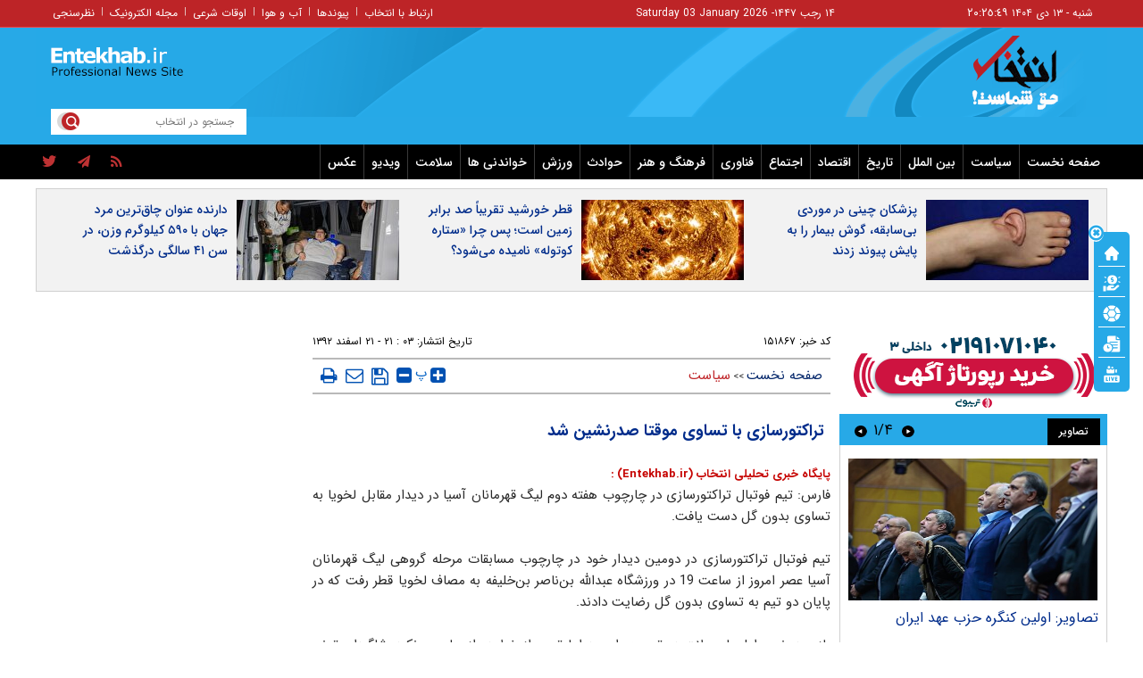

--- FILE ---
content_type: text/html; charset=utf-8
request_url: https://www.entekhab.ir/fa/news/151867/%D8%AA%D8%B1%D8%A7%DA%A9%D8%AA%D9%88%D8%B1%D8%B3%D8%A7%D8%B2%DB%8C-%D8%A8%D8%A7-%D8%AA%D8%B3%D8%A7%D9%88%DB%8C-%D9%85%D9%88%D9%82%D8%AA%D8%A7-%D8%B5%D8%AF%D8%B1%D9%86%D8%B4%DB%8C%D9%86-%D8%B4%D8%AF
body_size: 40446
content:
<!DOCTYPE html> <html lang="fa-IR"> <head>           <meta property="og:description" content=""> <meta name="dc.description" content=""> <meta name="twitter:description" content=""> <!-- Google Plus --> <!-- Update your html tag to include the itemscope and itemtype attributes. --> <meta itemprop="name" content="تراکتورسازی با تساوی موقتا صدرنشین شد"> <meta itemprop="description" content="">  	<meta itemprop="image" content="https://cdn.entekhab.ir/client/themes/fa/main/img/320.gif">  <!-- Open Graph General (Facebook & Pinterest) --> <meta property="og:locale" content="fa_IR"> <meta property="og:type" content="website"> <meta property="og:title" content="تراکتورسازی با تساوی موقتا صدرنشین شد"> <meta property="og:url" content="https://www.entekhab.ir/fa/news/151867/تراکتورسازی-با-تساوی-موقتا-صدرنشین-شد"> <meta property="og:description" content=""> <meta property="og:site_name" content="پایگاه خبری تحلیلی انتخاب | Entekhab.ir">  	<meta property="og:image" content="https://cdn.entekhab.ir/client/themes/fa/main/img/320.gif">  <meta property="og:image:secure_url" content="" /> <meta property="og:image:width" content="400" /> <meta property="og:image:height" content="300" /> <meta property="og:image:alt" content="تراکتورسازی با تساوی موقتا صدرنشین شد" />   <!-- Twitter --> <meta name="twitter:card" content="summary"> <meta name="twitter:site" content="پایگاه خبری تحلیلی انتخاب | Entekhab.ir"> <meta name="twitter:title" content="تراکتورسازی با تساوی موقتا صدرنشین شد"> <meta name="twitter:creator" content="پایگاه خبری تحلیلی انتخاب | Entekhab.ir"> <meta name="twitter:description" content=""> <meta name="twitter:url" content="https://www.entekhab.ir/fa/news/151867/تراکتورسازی-با-تساوی-موقتا-صدرنشین-شد"> <meta name="twitter:player" content="پایگاه خبری تحلیلی انتخاب | Entekhab.ir">   	<meta name="twitter:image" data-page-subject="true" content="https://cdn.entekhab.ir/client/themes/fa/main/img/320.gif"> 	<meta name="twitter:image:src" content="https://cdn.entekhab.ir/client/themes/fa/main/img/320.gif">  <meta content="560" data-page-subject="true" name="twitter:image:width"> <!-- Width of above image --> <meta content="315" data-page-subject="true" name="twitter:image:height"> <!-- Height of above image --> <!-- Dublin Core Metadata --> <meta name="dc.language" content="fa"> <meta name="dc.source" content="fa"> <meta name="dc.title" lang="fa" content="تراکتورسازی با تساوی موقتا صدرنشین شد"> <meta name="dc.subject" content="News"> <meta name="dc.type" scheme="DCMIType" content="Text,Image"> <meta name="dc.publisher" content="پایگاه خبری تحلیلی انتخاب | Entekhab.ir"> <meta name="dc.identifier" content="https://www.entekhab.ir/fa/news/151867/تراکتورسازی-با-تساوی-موقتا-صدرنشین-شد"> <meta name="dc.creator" content="پایگاه خبری تحلیلی انتخاب | Entekhab.ir"> <meta name="dc.format" scheme="IMT" content="text/html"> <meta name="dc.coverage" content="World"> <!-- Open Graph Article (Facebook & Pinterest) --> <meta property="article:author" content="پایگاه خبری تحلیلی انتخاب | Entekhab.ir"> <meta property="article:section" content="صفحه نخست"> <meta property="article:cat_name" content="">  <meta property="article:published_time" content="۱۳۹۲/۱۲/۲۱ - ۲۱:۰۳"> <meta property="article:modified_time" content="۰/۰۰/۰۰ - ۰۰:۰۰"> <meta property="article:expiration_time" content="">   <meta name="thumbnail" itemprop="thumbnailUrl" content=""> <meta name="instant-view-options" content="read-more">          <meta charset="utf-8">     <!--[if IE]>     <meta http-equiv="X-UA-Compatible" content="IE=edge">     <meta http-equiv="X-UA-Compatible" content="IE=EmulateIE7">     <![endif]-->     <meta name="viewport" content="width=device-width, initial-scale=1">     <meta name="robots" content="max-image-preview:large">     <meta name="fontiran.com:license" content="QWAJG">     <meta name="sabavision_zone" content="3906-Z892" />      <link rel="preconnect" href="https://cdn.entekhab.ir">     <link rel="preconnect" href="https://cdn.yektanet.com">     <link rel="preconnect" href="https://vplus.sabavision.com">     <link rel="preconnect" href="https://player.tavoos.net">     <link rel="preconnect" href="https://www.googletagmanager.com">       <link rel="preload" href="https://vplus.sabavision.com/dox/dox.min.css" as="style" onload="this.onload=null;this.rel='stylesheet'">     <link rel="preload" href="https://player.tavoos.net/jwplayer.js?v=1.0" as="script">       <link rel="preload" href="https://vplus.sabavision.com/dox/dox.min.js" as="script">     <link rel="preload" as="font" href="https://cdn.entekhab.ir/client/themes/fa/main/fonts/fontawesome-webfont.woff2?v=4.5.0" crossorigin>     <link rel="preload" as="font" href="https://cdn.entekhab.ir/client/themes/fa/main/fonts/IRANSansWeb.woff2" crossorigin>     <link rel="preload" as="font" href="https://cdn.entekhab.ir/client/themes/fa/main/fonts/IRANSansWeb_Bold.woff2" crossorigin>     <link rel="preload" as="font" href="https://cdn.entekhab.ir/client/themes/fa/main/fonts/IRANSansWeb_Light.woff2" crossorigin>               <link rel="preconnect" href="https://native-scripts.yektanet.com">         <link rel="preload" href="https://cdn.entekhab.ir/client/themes/fa/main/js/news_94728.js" as="script">         <link rel="preload" href="https://cdn.entekhab.ir/client/themes/fa/main/css/news_94728.css" as="style">         <link rel="preload" href="https://cdn.entekhab.ir/client/themes/fa/main/etc/css/lib.lightbox.css" as="style" onload="this.onload=null;this.rel='stylesheet'">         <link rel="preload" href="https://cdn.entekhab.ir/client/themes/fa/main/etc/css/lightbox.css" as="style" onload="this.onload=null;this.rel='stylesheet'">                    <meta name="description" content="">                         <meta name="google-site-verification" content="YhhtwkVWft0BdaQ37mJ1htHrwCnXsfhoTif6FrR0R8Q" />       <link rel="shortcut icon" href="/client/themes/fa/main/img/favicon.ico">     <link rel="alternate" type="application/rss+xml" title="RSS FEED" href="/fa/rss/allnews">                   <meta name="robots" content="max-snippet:-1, max-image-preview:large, max-video-preview:-1"/>            <script src="https://cdn.entekhab.ir/client/themes/fa/main/etc/js/swiper-bundle.min.js" defer></script>           <link rel="preload" href="https://cdn.entekhab.ir/client/themes/fa/main/css/news_94728.css" as="style">
<link rel="stylesheet" type="text/css" href="https://cdn.entekhab.ir/client/themes/fa/main/css/news_94728.css">            <script src="https://cdn.entekhab.ir/client/themes/fa/main/js/news_94728.js"></script>      <!--IE display-->      <!-- html5 shim and respond.js ie8 support of html5 elements and media queries -->     <!-- warning: respond.js doesn't work if you view the page via file:// -->      <!-- HTML5 shim and Respond.js for IE8 support of HTML5 elements and media queries -->     <!-- WARNING: Respond.js doesn't work if you view the page via file:// -->     <!--[if lt IE 9]>     <script src="https://oss.maxcdn.com/html5shiv/3.7.2/html5shiv.min.js"></script>     <script src="https://oss.maxcdn.com/respond/1.4.2/respond.min.js"></script>     <![endif]-->         <script>
        var requestId = 'xxxxxxxx-xxxx-4xxx-yxxx-xxxxxxxxxxxx'.replace(/[xy]/g, function (c) {
            var r = Math.random() * 16 | 0,
                v = c === 'x' ? r : r & 0x3 | 0x8;
            return v.toString(16);
        });
        window.yn_uuid = requestId;
        var iframe = document.getElementById('iframe_test');
        if (iframe){
            iframe.dataset.requestId = requestId;
        }
    </script>       <script defer src="https://vplus.sabavision.com/dox/dox.min.js"></script>       <script defer id="tavoos_player_script" src="https://player.tavoos.net/jwplayer.js?v=1.0" type="text/javascript"></script>    <link rel="manifest" href="/manifest.json">       <script async src="https://www.googletagmanager.com/gtag/js?id=G-D77SPGHWB3"></script>     <script>
        window.dataLayer = window.dataLayer || [];
        function gtag(){dataLayer.push(arguments);}
        gtag('js', new Date());

        gtag('config', 'G-D77SPGHWB3');
    </script>   <script src="https://plus.sabavision.com/dox/dox.min.js" async></script>  <script src="https://trustseal.e-rasaneh.ir/trustseal.js" async></script>                              <script  type="application/ld+json">
{
    "@context": "https:\/\/schema.org",
    "@type": "NewsArticle",
    "headLine": "\u062a\u0631\u0627\u06a9\u062a\u0648\u0631\u0633\u0627\u0632\u06cc \u0628\u0627 \u062a\u0633\u0627\u0648\u06cc \u0645\u0648\u0642\u062a\u0627 \u0635\u062f\u0631\u0646\u0634\u06cc\u0646 \u0634\u062f",
    "articleBody": "\u0641\u0627\u0631\u0633: \u062a\u06cc\u0645 \u0641\u0648\u062a\u0628\u0627\u0644 \u062a\u0631\u0627\u06a9\u062a\u0648\u0631\u0633\u0627\u0632\u06cc \u062f\u0631 \u0686\u0627\u0631\u0686\u0648\u0628 \u0647\u0641\u062a\u0647 \u062f\u0648\u0645 \u0644\u06cc\u06af \u0642\u0647\u0631\u0645\u0627\u0646\u0627\u0646 \u0622\u0633\u06cc\u0627 \u062f\u0631 \u062f\u06cc\u062f\u0627\u0631 \u0645\u0642\u0627\u0628\u0644 \u0644\u062e\u0648\u06cc\u0627 \u0628\u0647 \u062a\u0633\u0627\u0648\u06cc \u0628\u062f\u0648\u0646 \u06af\u0644 \u062f\u0633\u062a \u06cc\u0627\u0641\u062a.\u062a\u06cc\u0645\r\n \u0641\u0648\u062a\u0628\u0627\u0644 \u062a\u0631\u0627\u06a9\u062a\u0648\u0631\u0633\u0627\u0632\u06cc \u062f\u0631 \u062f\u0648\u0645\u06cc\u0646 \u062f\u06cc\u062f\u0627\u0631 \u062e\u0648\u062f \u062f\u0631 \u0686\u0627\u0631\u0686\u0648\u0628 \u0645\u0633\u0627\u0628\u0642\u0627\u062a \u0645\u0631\u062d\u0644\u0647 \u06af\u0631\u0648\u0647\u06cc \u0644\u06cc\u06af\r\n \u0642\u0647\u0631\u0645\u0627\u0646\u0627\u0646 \u0622\u0633\u06cc\u0627 \u0639\u0635\u0631 \u0627\u0645\u0631\u0648\u0632 \u0627\u0632 \u0633\u0627\u0639\u062a 19 \u062f\u0631 \u0648\u0631\u0632\u0634\u06af\u0627\u0647 \u0639\u0628\u062f\u0627\u0644\u0644\u0647 \u0628\u0646\u200c\u0646\u0627\u0635\u0631 \u0628\u0646\u200c\u062e\u0644\u06cc\u0641\u0647 \r\n\u0628\u0647 \u0645\u0635\u0627\u0641 \u0644\u062e\u0648\u06cc\u0627 \u0642\u0637\u0631 \u0631\u0641\u062a \u06a9\u0647 \u062f\u0631 \u067e\u0627\u06cc\u0627\u0646 \u062f\u0648 \u062a\u06cc\u0645 \u0628\u0647 \u062a\u0633\u0627\u0648\u06cc \u0628\u062f\u0648\u0646 \u06af\u0644 \u0631\u0636\u0627\u06cc\u062a \u062f\u0627\u062f\u0646\u062f.\u0628\u0627\u0632\u06cc\r\n \u062f\u0631 \u0646\u06cc\u0645\u0647 \u0627\u0648\u0644 \u0628\u0627 \u062d\u0645\u0644\u0627\u062a \u062f\u0648 \u062a\u06cc\u0645 \u0647\u0645\u0631\u0627\u0647 \u0628\u0648\u062f \u0627\u0645\u0627 \u062a\u0648\u067e\u06cc \u0627\u0632 \u062e\u0637 \u062f\u0631\u0648\u0627\u0632\u0647\u200c\u0647\u0627 \u0639\u0628\u0648\u0631 \r\n\u0646\u06a9\u0631\u062f. \u0634\u0627\u06af\u0631\u062f\u0627\u0646 \u062a\u0648\u0646\u06cc \u0627\u0648\u0644\u06cc\u0648\u06cc\u0631\u0627 \u062f\u0631 \u0627\u06cc\u0646 \u0646\u06cc\u0645\u0647 \u0639\u0645\u0644\u06a9\u0631\u062f \u062e\u0648\u0628\u06cc \u0631\u0627 \u0627\u0632 \u062e\u0648\u062f \u0628\u0647 \u0646\u0645\u0627\u06cc\u0634 \r\n\u06af\u0630\u0627\u0634\u062a\u0646\u062f \u0648 \u0686\u0646\u062f\u06cc\u0646 \u0645\u0648\u0642\u0639\u06cc\u062a \u0631\u0648\u06cc \u062f\u0631\u0648\u0627\u0632\u0647 \u0644\u062e\u0648\u06cc\u0627 \u062e\u0644\u0642 \u06a9\u0631\u062f\u0646\u062f \u0627\u0645\u0627 \u0627\u0632 \u0631\u0633\u06cc\u062f\u0646 \u0628\u0647 \u06af\u0644 \r\n\u0628\u0627\u0632\u0645\u0627\u0646\u062f\u0646\u062f. \u0627\u0628\u0631\u0627\u0647\u06cc\u0645\u06cc \u062f\u0631 \u062f\u0642\u06cc\u0642\u0647 25 \u06cc\u06a9 \u0628\u0627\u0631 \u062a\u0648\u067e \u0631\u0627 \u0628\u0647 \u062a\u06cc\u0631\u06a9 \u062f\u0631\u0648\u0627\u0632\u0647 \u0645\u06cc\u0632\u0628\u0627\u0646 \u0632\u062f.\u0647\u0645\u0686\u0646\u06cc\u0646\r\n \u0644\u062e\u0648\u06cc\u0627 \u062f\u0631 \u062f\u0642\u06cc\u0642\u0647 16 \u0635\u0627\u062d\u0628 \u0636\u0631\u0628\u0647 \u067e\u0646\u0627\u0644\u062a\u06cc \u0634\u062f \u06a9\u0647 \u0633\u067e\u0627\u0633\u062a\u06cc\u0646 \u062a\u0648\u067e \u0631\u0627 \u0628\u0647 \u0628\u06cc\u0631\u0648\u0646 \u0632\u062f. \u062f\u0631\r\n \u0627\u062f\u0627\u0645\u0647 \u0646\u06cc\u0632 \u0631\u0648\u06cc \u0636\u0631\u0628\u0647 \u0627\u06cc\u0633\u062a\u06af\u0627\u0647\u06cc \u0648\u0644\u0627\u062f\u06cc\u0645\u0631 \u062f\u0631 \u062f\u0642\u06cc\u0642\u0647 30 \u062a\u0648\u067e \u0631\u0627 \u0628\u0647 \u062a\u06cc\u0631\u06a9 \u062f\u0631\u0648\u0627\u0632\u0647 \r\n\u062d\u0627\u0645\u062f \u0644\u06a9 \u0632\u062f \u0628\u0647 \u0627\u06cc\u0646 \u062a\u0631\u062a\u06cc\u0628 \u062f\u0631 \u067e\u0627\u06cc\u0627\u0646 \u0646\u06cc\u0645\u0647 \u0627\u0648\u0644 \u062f\u0648 \u062a\u06cc\u0645 \u0628\u0647 \u062a\u0633\u0627\u0648\u06cc \u0628\u062f\u0648\u0646 \u06af\u0644 \u0631\u0636\u0627\u06cc\u062a \r\n\u062f\u0627\u062f\u0646\u062f.\u062f\u0631 \u0646\u06cc\u0645\u0647 \u062f\u0648\u0645 \u0628\u0627\u0632\u06cc \u0628\u06cc\u0634\u062a\u0631 \u062f\u0631 \u0627\u062e\u062a\u06cc\u0627\u0631 \u0644\u062e\u0648\u06cc\u0627 \u0628\u0648\u062f \u0648 \u0686\u0646\u062f\u06cc\u0646 \u062d\u0645\u0644\u0647 \r\n\u0631\u0648\u06cc \u062f\u0631\u0648\u0627\u0632\u0647 \u0646\u0645\u0627\u06cc\u0646\u062f\u0647 \u0627\u06cc\u0631\u0627\u0646 \u062f\u0627\u0634\u062a \u06a9\u0647 \u0628\u0627 \u0648\u0627\u06a9\u0646\u0634\u200c\u0647\u0627\u06cc \u062e\u0648\u0628 \u062d\u0627\u0645\u062f \u0644\u06a9 \u0627\u062c\u0627\u0632\u0647 \u06af\u0644\u0632\u0646\u06cc \u0628\u0647\r\n \u0646\u0645\u0627\u06cc\u0646\u062f\u0647 \u0642\u0637\u0631 \u0646\u062f\u0627\u062f. \u062f\u0631 \u062f\u0642\u06cc\u0642\u0647 59 \u0644\u062e\u0648\u06cc\u0627 \u0628\u0647 \u06af\u0644 \u0631\u0633\u06cc\u062f \u06a9\u0647 \u06a9\u0645\u06a9 \u062f\u0627\u0648\u0631 \u0622\u0641\u0633\u0627\u06cc\u062f \r\n\u0628\u0627\u0632\u06cc\u06a9\u0646 \u0627\u06cc\u0646 \u062a\u06cc\u0645 \u0631\u0627 \u0627\u0639\u0644\u0627\u0645 \u06a9\u0631\u062f \u0648 \u0622\u0646 \u0631\u0627 \u0645\u0631\u062f\u0648\u062f \u062f\u0627\u0646\u0633\u062a. \u062f\u0631 \u067e\u0627\u06cc\u0627\u0646 \u0646\u06cc\u0632 \u062f\u0648 \u062a\u06cc\u0645 \u0628\u0647 \r\n\u062a\u0633\u0627\u0648\u06cc \u0628\u062f\u0648\u0646 \u06af\u0644 \u0631\u0636\u0627\u06cc\u062a \u062f\u0627\u062f\u0646\u062f.\u062d\u0627\u0645\u062f \u0644\u06a9 \u0627\u0632 \u062a\u0631\u0627\u06a9\u062a\u0648\u0631\u0633\u0627\u0632\u06cc \u062f\u0631 \u0627\u06cc\u0646 \u0646\u06cc\u0645\u0647 \r\n\u06a9\u0627\u0631\u062a \u0632\u0631\u062f \u062f\u0631\u06cc\u0627\u0641\u062a \u06a9\u0631\u062f. \u0645\u062d\u0645\u062f \u0646\u0635\u0631\u062a\u06cc \u0646\u06cc\u0632 \u0627\u0632 \u062a\u0631\u0627\u06a9\u062a\u0648\u0631\u0633\u0627\u0632\u06cc \u062f\u0631 \u062f\u0642\u06cc\u0642\u0647 89 \u0627\u0632 \u0632\u0645\u06cc\u0646 \r\n\u0645\u0633\u0627\u0628\u0642\u0647 \u0627\u062e\u0631\u0627\u062c \u0634\u062f. \u062a\u0631\u0627\u06a9\u062a\u0648\u0631\u0633\u0627\u0632\u06cc \u062f\u0631 \u062f\u06cc\u062f\u0627\u0631 \u0627\u0648\u0644 \u062e\u0648\u062f \u0646\u06cc\u0632 \u0628\u0627 10 \u0646\u0641\u0631\u0647 \u0634\u062f\u0646 \u0648 \u0627\u062e\u0631\u0627\u062c\r\n \u0639\u0644\u06cc \u06a9\u0631\u06cc\u0645\u06cc \u0631\u0648\u0628\u0631\u0648 \u0634\u062f\u0647 \u0628\u0648\u062f.\u062a\u0631\u0627\u06a9\u062a\u0648\u0631\u0633\u0627\u0632\u06cc \u0628\u0627 \u0627\u06cc\u0646 \u062a\u0633\u0627\u0648\u06cc 4 \u0627\u0645\u062a\u06cc\u0627\u0632\u06cc \u0634\u062f \u0648 \u0645\u0648\u0642\u062a\u0627 \u0628\u0647 \u0635\u062f\u0631 \u062c\u062f\u0648\u0644 \u0631\u0627\u0647 \u06cc\u0627\u0641\u062a.\u062f\u0631 \u062f\u06cc\u06af\u0631 \u062f\u06cc\u062f\u0627\u0631 \u0627\u0644\u0627\u062a\u062d\u0627\u062f \u0648 \u0627\u0644\u0639\u06cc\u0646 \u0627\u0632 \u0633\u0627\u0639\u062a 21 \u0648 50 \u062f\u0642\u06cc\u0642\u0647 \u0628\u0647 \u0645\u0635\u0627\u0641 \u06cc\u06a9\u062f\u06cc\u06af\u0631 \u0645\u06cc\u200c\u0631\u0648\u0646\u062f. \u0627\u0644\u0639\u06cc\u0646 3 \u0627\u0645\u062a\u06cc\u0627\u0632\u06cc \u0648 \u0627\u0644\u0627\u062a\u062d\u0627\u062f \u0647\u0645 \u0628\u062f\u0648\u0646 \u0627\u0645\u062a\u06cc\u0627\u0632 \u0627\u0633\u062a.\u062a\u0631\u06a9\u06cc\u0628 \u062a\u0631\u0627\u06a9\u062a\u0648\u0631\u0633\u0627\u0632\u06cc:\u062d\u0627\u0645\u062f\r\n \u0644\u06a9\u060c \u0645\u062d\u0645\u062f \u0646\u0635\u0631\u062a\u06cc\u060c \u0645\u062d\u0645\u062f \u0627\u0628\u0631\u0627\u0647\u06cc\u0645\u06cc (\u0646\u0648\u06cc\u062f \u062e\u0648\u0634\u200c\u0647\u0648\u0627-90)\u060c \u0645\u0631\u062a\u0636\u06cc \u0627\u0633\u062f\u06cc\u060c \u0645\u0647\u062f\u06cc \r\n\u06a9\u06cc\u0627\u0646\u06cc\u060c \u062c\u0648\u0627\u062f \u06a9\u0627\u0638\u0645\u06cc\u0627\u0646 (\u0645\u06cc\u062b\u0645 \u0628\u0627\u0626\u0648-66)\u060c \u062d\u0628\u06cc\u0628 \u06af\u0631\u062f\u0627\u0646\u06cc\u060c \u0641\u0631\u0634\u0627\u062f \u0627\u062d\u0645\u062f\u0632\u0627\u062f\u0647 (\u0645\u0633\u0639\u0648\u062f \r\n\u0627\u0628\u0631\u0627\u0647\u06cc\u0645\u200c\u0632\u0627\u062f\u0647-81)\u060c \u0633\u0639\u06cc\u062f \u062f\u0642\u06cc\u0642\u06cc\u060c \u0645\u06cc\u0644\u0627\u062f \u0641\u062e\u0631\u0627\u0644\u062f\u06cc\u0646\u06cc \u0648 \u0645\u0647\u062f\u06cc \u06a9\u0631\u06cc\u0645\u06cc\u0627\u0646\u0633\u0631\u0645\u0631\u0628\u06cc: \u062a\u0648\u0646\u06cc \u0627\u0648\u0644\u06cc\u0648\u06cc\u0631\u0627",
    "author": {
        "@context": "https:\/\/schema.org",
        "@type": "Organization",
        "name": "\u067e\u0627\u06cc\u06af\u0627\u0647 \u062e\u0628\u0631\u06cc \u062a\u062d\u0644\u06cc\u0644\u06cc \u0627\u0646\u062a\u062e\u0627\u0628 | Entekhab.ir",
        "description": "\u067e\u0627\u06cc\u06af\u0627\u0647 \u062e\u0628\u0631\u06cc \u062a\u062d\u0644\u06cc\u0644\u06cc \u0627\u0646\u062a\u062e\u0627\u0628 | Entekhab.ir\r\n\r\n",
        "logo": {
            "@context": "https:\/\/schema.org",
            "@type": "ImageObject",
            "name": "logo",
            "url": "https:\/\/www.entekhab.ir\/client\/themes\/fa\/main\/img\/logo_pic_2.png"
        },
        "url": "https:\/\/www.entekhab.ir\/fa\/about"
    },
    "publisher": {
        "@context": "https:\/\/schema.org",
        "@type": "Organization",
        "name": "\u067e\u0627\u06cc\u06af\u0627\u0647 \u062e\u0628\u0631\u06cc \u062a\u062d\u0644\u06cc\u0644\u06cc \u0627\u0646\u062a\u062e\u0627\u0628 | Entekhab.ir",
        "description": "\u067e\u0627\u06cc\u06af\u0627\u0647 \u062e\u0628\u0631\u06cc \u062a\u062d\u0644\u06cc\u0644\u06cc \u0627\u0646\u062a\u062e\u0627\u0628 | Entekhab.ir\r\n\r\n",
        "logo": {
            "@context": "https:\/\/schema.org",
            "@type": "ImageObject",
            "name": "logo",
            "url": "https:\/\/www.entekhab.ir\/client\/themes\/fa\/main\/img\/logo_pic_2.png"
        },
        "url": "https:\/\/www.entekhab.ir"
    },
    "datePublished": "2014-03-12T21:03:11+03:30",
    "dateModified": "2014-03-12T21:03:11+03:30",
    "image": {
        "@context": "https:\/\/schema.org",
        "@type": "ImageObject",
        "name": "logo",
        "url": "https:\/\/www.entekhab.ir\/client\/themes\/fa\/main\/img\/logo_pic_2.png"
    },
    "keywords": "\u062a\u0631\u0627\u06a9\u062a\u0648\u0631\u0633\u0627\u0632\u06cc,\u0628\u0627,\u062a\u0633\u0627\u0648\u06cc,\u0645\u0648\u0642\u062a\u0627,\u0635\u062f\u0631\u0646\u0634\u06cc\u0646,\u0634\u062f",
    "mainEntityOfPage": {
        "@context": "https:\/\/schema.org",
        "@type": "WebPage",
        "breadcrumb": {
            "@context": "https:\/\/schema.org",
            "@type": "BreadcrumbList",
            "itemListElement": [
                {
                    "@type": "ListItem",
                    "position": 1,
                    "item": {
                        "@id": "https:\/\/www.entekhab.ir",
                        "name": "\u0635\u0641\u062d\u0647 \u0646\u062e\u0633\u062a"
                    }
                },
                {
                    "@type": "ListItem",
                    "position": 2,
                    "item": {
                        "@id": "https:\/\/www.entekhab.ir\/fa\/services\/1\/27",
                        "name": "\u0633\u06cc\u0627\u0633\u062a"
                    }
                }
            ]
        },
        "url": "https:\/\/www.entekhab.ir\/fa\/news\/151867\/\u062a\u0631\u0627\u06a9\u062a\u0648\u0631\u0633\u0627\u0632\u06cc-\u0628\u0627-\u062a\u0633\u0627\u0648\u06cc-\u0645\u0648\u0642\u062a\u0627-\u0635\u062f\u0631\u0646\u0634\u06cc\u0646-\u0634\u062f"
    }
}
</script>                                          <link rel="amphtml" href="https://www.entekhab.ir/fa/amp/news/151867"/>                   <link rel="canonical" href="https://www.entekhab.ir/fa/news/151867/تراکتورسازی-با-تساوی-موقتا-صدرنشین-شد"/>              <style>             #ynpos-15030.heightAds,#ynpos-15034.heightAds,#ynpos-15035.heightAds{                 min-height: 250px;             }             #ynpos-15029.heightAds{                 min-height: 100px;             }             .tasavir_news{                 min-height: 270px;             }         </style>           <title>تراکتورسازی با تساوی موقتا صدرنشین شد | سایت انتخاب </title> </head> <body id="news">  <div class="col-xs-36 mobile-adv visible-xs visible-ms hidden-sm hidden-md hidden-lg">      </div>       <header>     <div class="no_padd instant_news_out">         <div class="instant_news">                      </div>     </div>     <div class="wrapper"></div>     <div class="container-fluid">         <div class="header">             <div class="top-nav hidden-xs">                 <div class="container">                     <div class="time">                        <a href=/fa/occasions target="_blank" title="تقویم">                         <span class="update_date">                         شنبه - ۱۳ دی ۱۴۰۴                         <span id="time4"></span>                        </span>                     </a>                     </div>                     <div class="update_date">۱۴ رجب ۱۴۴۷</div>                     <div class="update_date"> - <span class="span_date_mobile">Saturday 03 January 2026 </span> </div>                     <div class="dakheli-menu">                         <ul class="dakheli-items">                                                          <li><a href="/fa/contacts" title="contacts">ارتباط با انتخاب</a></li>                             <li>|</li>                             <li><a href="/fa/links" title="links">پیوندها</a></li>                             <li>|</li>                             <li><a href="/fa/weather" title="weather">آب و هوا</a></li>                             <li>|</li>                             <li><a href="/fa/prayer" title="prayer">اوقات شرعی</a></li>                             <li>|</li>                             <li><a href="/fa/newsletter" title="newsletter">مجله الکترونیک</a></li>                             <li>|</li>                             <li><a href="/fa/polls/archive" title="polls">نظرسنجی</a></li>                         </ul>                     </div>                 </div>             </div>             <div class="logo hidden-xs">                 <div class="container">                     <div class="link_logo_to_homepage">                         <a href="/" title="پایگاه خبری تحلیلی انتخاب"></a>                     </div>                     <div class="logo-img">                         <div class="search">                             <div class="search-txt">                                 <form name="searchForm" action="/fa/search" style="height:18px; border: 0 none;">                                     <input class="search_bg" type="text" value=""                                            name="query" id="search_input3" placeholder="جستجو در انتخاب">                                 </form>                             </div>                             <a href="javascript:document.searchForm.submit();" style="cursor: pointer;"><div class="search-logo"></div></a>                         </div>                         <div class="typewriter">                                                      </div>                         <div class="tabligh-logo visible-lg visible-md">                             <div class="adv_logo_align">                                                                      <div class="yn-bnr" id="ynpos-15028"></div>                                                              </div>                         </div>                     </div>                 </div>             </div>             <div class="mob_logo visible-xs">                 <div class="link_logo_to_homepage">                     <a href="/" title="پایگاه خبری تحلیلی انتخاب"></a>                 </div>             </div>             <div class="main-menu">                                      <div class="service_nav col-md-36 visible-md visible-lg no-pad">     <div class="container">         <div class="service_div col-xs-36 no-pad">             <nav class="nav_service col-sm-28 container" id="nav_service">                 <div id="nav2">                     <ul>                         <li class="nav_link"><a href="/" id="service_1">صفحه نخست</a></li>                                                                                                                                                                                  <li class="nav_link menuLi">                                         <a id="service_2" href="/fa/services/2">سیاست</a>                                                                                      <ul class="headerCatsUl headerCatsBox" id="ul_cat_2">                                                 <div class="row">                                                                                                                                                                                                                                                                             <div class="col-xs-18">                                                         <li class="headerCatsLi"><a id="cat_1" href="/fa/services/2/1" class="headerCatsItem">سیاست داخلی</a></li>                                                     </div>                                                                                                                                                                                                                                                                                                                                  <div class="col-xs-18">                                                         <li class="headerCatsLi"><a id="cat_2" href="/fa/services/2/2" class="headerCatsItem">سیاست خارجی</a></li>                                                     </div>                                                                                                      </div>                                                 <div class="row">                                                                                                                                                           </div>                                             </ul>                                                                              </li>                                                                                                                                                                                          <li class="nav_link menuLi">                                         <a id="service_3" href="/fa/services/3">بین الملل</a>                                                                                      <ul class="headerCatsUl headerCatsBox" id="ul_cat_3">                                                 <div class="row">                                                                                                                                                                                                                                                                             <div class="col-xs-18">                                                         <li class="headerCatsLi"><a id="cat_7" href="/fa/services/3/7" class="headerCatsItem">خاورمیانه</a></li>                                                     </div>                                                                                                                                                                                                                                                                                                                                  <div class="col-xs-18">                                                         <li class="headerCatsLi"><a id="cat_8" href="/fa/services/3/8" class="headerCatsItem">آمریکا و اروپا</a></li>                                                     </div>                                                                                                      </div>                                                 <div class="row">                                                                                                                                                                                                                                                                                                                                  <div class="col-xs-18">                                                         <li class="headerCatsLi"><a id="cat_9" href="/fa/services/3/9" class="headerCatsItem">سایر مناطق</a></li>                                                     </div>                                                                                                                                                                                                                                                                                                                                  <div class="col-xs-18">                                                         <li class="headerCatsLi"><a id="cat_69" href="/fa/services/3/69" class="headerCatsItem">شرق آسیا</a></li>                                                     </div>                                                                                                      </div>                                                 <div class="row">                                                                                                                                                                                                                                                                                                                                  <div class="col-xs-18">                                                         <li class="headerCatsLi"><a id="cat_70" href="/fa/services/3/70" class="headerCatsItem">خلیج فارس</a></li>                                                     </div>                                                                                                                                                                                                                                                                                                                                  <div class="col-xs-18">                                                         <li class="headerCatsLi"><a id="cat_71" href="/fa/services/3/71" class="headerCatsItem">آسیای مرکزی</a></li>                                                     </div>                                                                                                      </div>                                                 <div class="row">                                                                                                                                                                                                                                                                                                                                  <div class="col-xs-18">                                                         <li class="headerCatsLi"><a id="cat_72" href="/fa/services/3/72" class="headerCatsItem">آمریکا</a></li>                                                     </div>                                                                                                                                                                                                                                                                                                                                  <div class="col-xs-18">                                                         <li class="headerCatsLi"><a id="cat_73" href="/fa/services/3/73" class="headerCatsItem">اروپا</a></li>                                                     </div>                                                                                                      </div>                                                 <div class="row">                                                                                                                                                                                                                                                                                                                                  <div class="col-xs-18">                                                         <li class="headerCatsLi"><a id="cat_74" href="/fa/services/3/74" class="headerCatsItem">آمریکای لاتین</a></li>                                                     </div>                                                                                                                                                                                                                                                                                                                                  <div class="col-xs-18">                                                         <li class="headerCatsLi"><a id="cat_76" href="/fa/services/3/76" class="headerCatsItem">خلیج فارس</a></li>                                                     </div>                                                                                                      </div>                                                 <div class="row">                                                                                                                                                                                                                                                                                                                                  <div class="col-xs-18">                                                         <li class="headerCatsLi"><a id="cat_77" href="/fa/services/3/77" class="headerCatsItem">افغانستان</a></li>                                                     </div>                                                                                                                                                           </div>                                             </ul>                                                                              </li>                                                                                                                                                                                          <li class="nav_link menuLi">                                         <a id="service_21" href="/fa/history">تاریخ</a>                                                                                      <ul class="headerCatsUl headerCatsBox" id="ul_cat_21">                                                 <div class="row">                                                                                                                                                                                                                                                                             <div class="col-xs-18">                                                         <li class="headerCatsLi"><a id="cat_64" href="/fa/history/64" class="headerCatsItem">داخلی</a></li>                                                     </div>                                                                                                                                                                                                                                                                                                                                  <div class="col-xs-18">                                                         <li class="headerCatsLi"><a id="cat_65" href="/fa/history/65" class="headerCatsItem">خارجی</a></li>                                                     </div>                                                                                                      </div>                                                 <div class="row">                                                                                                                                                           </div>                                             </ul>                                                                              </li>                                                                                                                                                                                          <li class="nav_link menuLi">                                         <a id="service_5" href="/fa/services/5">اقتصاد</a>                                                                                      <ul class="headerCatsUl headerCatsBox" id="ul_cat_5">                                                 <div class="row">                                                                                                                                                                                                                                                                             <div class="col-xs-18">                                                         <li class="headerCatsLi"><a id="cat_13" href="/fa/services/5/13" class="headerCatsItem">بورس</a></li>                                                     </div>                                                                                                                                                                                                                                                                                                                                  <div class="col-xs-18">                                                         <li class="headerCatsLi"><a id="cat_14" href="/fa/services/5/14" class="headerCatsItem">ارز و طلا</a></li>                                                     </div>                                                                                                      </div>                                                 <div class="row">                                                                                                                                                                                                                                                                                                                                  <div class="col-xs-18">                                                         <li class="headerCatsLi"><a id="cat_15" href="/fa/services/5/15" class="headerCatsItem">خارجی</a></li>                                                     </div>                                                                                                                                                                                                                                                                                                                                  <div class="col-xs-18">                                                         <li class="headerCatsLi"><a id="cat_16" href="/fa/services/5/16" class="headerCatsItem">داخلی</a></li>                                                     </div>                                                                                                      </div>                                                 <div class="row">                                                                                                                                                           </div>                                             </ul>                                                                              </li>                                                                                                                                                                                          <li class="nav_link menuLi">                                         <a id="service_4" href="/fa/services/4">اجتماع</a>                                                                                      <ul class="headerCatsUl headerCatsBox" id="ul_cat_4">                                                 <div class="row">                                                                                                                                                                                                                                                                             <div class="col-xs-18">                                                         <li class="headerCatsLi"><a id="cat_10" href="/fa/services/4/10" class="headerCatsItem">حوادث</a></li>                                                     </div>                                                                                                                                                                                                                                                                                                                                  <div class="col-xs-18">                                                         <li class="headerCatsLi"><a id="cat_11" href="/fa/services/4/11" class="headerCatsItem">شهری</a></li>                                                     </div>                                                                                                      </div>                                                 <div class="row">                                                                                                                                                                                                                                                                                                                                  <div class="col-xs-18">                                                         <li class="headerCatsLi"><a id="cat_12" href="/fa/services/4/12" class="headerCatsItem">جامعه</a></li>                                                     </div>                                                                                                                                                                                                                                                                                                                                  <div class="col-xs-18">                                                         <li class="headerCatsLi"><a id="cat_78" href="/fa/services/4/78" class="headerCatsItem">محیط زیست</a></li>                                                     </div>                                                                                                      </div>                                                 <div class="row">                                                                                                                                                           </div>                                             </ul>                                                                              </li>                                                                                                                                                                                          <li class="nav_link menuLi">                                         <a id="service_8" href="/fa/services/8">فناوری</a>                                                                                      <ul class="headerCatsUl headerCatsBox" id="ul_cat_8">                                                 <div class="row">                                                                                                                                                                                                                                                                             <div class="col-xs-18">                                                         <li class="headerCatsLi"><a id="cat_3" href="/fa/services/8/3" class="headerCatsItem">موبایل</a></li>                                                     </div>                                                                                                                                                                                                                                                                                                                                  <div class="col-xs-18">                                                         <li class="headerCatsLi"><a id="cat_4" href="/fa/services/8/4" class="headerCatsItem">اپلیکیشن</a></li>                                                     </div>                                                                                                      </div>                                                 <div class="row">                                                                                                                                                                                                                                                                                                                                  <div class="col-xs-18">                                                         <li class="headerCatsLi"><a id="cat_5" href="/fa/services/8/5" class="headerCatsItem">علم و فناوری</a></li>                                                     </div>                                                                                                                                                                                                                                                                                                                                  <div class="col-xs-18">                                                         <li class="headerCatsLi"><a id="cat_6" href="/fa/services/8/6" class="headerCatsItem">کامپیوتر </a></li>                                                     </div>                                                                                                      </div>                                                 <div class="row">                                                                                                                                                                                                                                                                                                                                  <div class="col-xs-18">                                                         <li class="headerCatsLi"><a id="cat_61" href="/fa/services/8/61" class="headerCatsItem">خودرو</a></li>                                                     </div>                                                                                                                                                           </div>                                             </ul>                                                                              </li>                                                                                                                                                                                          <li class="nav_link menuLi">                                         <a id="service_18" href="/fa/services/18">فرهنگ و هنر</a>                                                                                      <ul class="headerCatsUl headerCatsBox" id="ul_cat_18">                                                 <div class="row">                                                                                                                                                                                                                                                                             <div class="col-xs-18">                                                         <li class="headerCatsLi"><a id="cat_44" href="/fa/services/18/44" class="headerCatsItem">سینما، تئاتر و تلویزیون</a></li>                                                     </div>                                                                                                                                                                                                                                                                                                                                  <div class="col-xs-18">                                                         <li class="headerCatsLi"><a id="cat_52" href="/fa/services/18/52" class="headerCatsItem">فرهنگ و اندیشه</a></li>                                                     </div>                                                                                                      </div>                                                 <div class="row">                                                                                                                                                                                                                                                                                                                                  <div class="col-xs-18">                                                         <li class="headerCatsLi"><a id="cat_53" href="/fa/services/18/53" class="headerCatsItem">موسیقی</a></li>                                                     </div>                                                                                                                                                                                                                                                                                                                                  <div class="col-xs-18">                                                         <li class="headerCatsLi"><a id="cat_54" href="/fa/services/18/54" class="headerCatsItem">رسانه</a></li>                                                     </div>                                                                                                      </div>                                                 <div class="row">                                                                                                                                                           </div>                                             </ul>                                                                              </li>                                                                                                                                                                                          <li class="nav_link menuLi">                                         <a id="service_10" href="/fa/services/10">حوادث</a>                                                                                      <ul class="headerCatsUl headerCatsBox" id="ul_cat_10">                                                 <div class="row">                                                                                                                                                                                                                                                                             <div class="col-xs-18">                                                         <li class="headerCatsLi"><a id="cat_34" href="/fa/services/10/34" class="headerCatsItem">داخلی</a></li>                                                     </div>                                                                                                                                                                                                                                                                                                                                  <div class="col-xs-18">                                                         <li class="headerCatsLi"><a id="cat_55" href="/fa/services/10/55" class="headerCatsItem">خارجی</a></li>                                                     </div>                                                                                                      </div>                                                 <div class="row">                                                                                                                                                           </div>                                             </ul>                                                                              </li>                                                                                                                                                                                          <li class="nav_link menuLi">                                         <a id="service_9" href="/fa/sport">ورزش</a>                                                                                      <ul class="headerCatsUl headerCatsBox" id="ul_cat_9">                                                 <div class="row">                                                                                                                                                                                                                                                                             <div class="col-xs-18">                                                         <li class="headerCatsLi"><a id="cat_25" href="/fa/sport/25" class="headerCatsItem">فوتبال</a></li>                                                     </div>                                                                                                                                                                                                                                                                                                                                  <div class="col-xs-18">                                                         <li class="headerCatsLi"><a id="cat_75" href="/fa/sport/75" class="headerCatsItem">المپیک</a></li>                                                     </div>                                                                                                      </div>                                                 <div class="row">                                                                                                                                                                                                                                                                                                                                  <div class="col-xs-18">                                                         <li class="headerCatsLi"><a id="cat_24" href="/fa/sport/24" class="headerCatsItem">والیبال</a></li>                                                     </div>                                                                                                                                                                                                                                                                                                                                  <div class="col-xs-18">                                                         <li class="headerCatsLi"><a id="cat_23" href="/fa/sport/23" class="headerCatsItem">کشتی</a></li>                                                     </div>                                                                                                      </div>                                                 <div class="row">                                                                                                                                                                                                                                                                                                                                  <div class="col-xs-18">                                                         <li class="headerCatsLi"><a id="cat_26" href="/fa/sport/26" class="headerCatsItem">سایر</a></li>                                                     </div>                                                                                                                                                           </div>                                             </ul>                                                                              </li>                                                                                                                                                                                          <li class="nav_link menuLi">                                         <a id="service_15" href="/fa/fun">خواندنی ها</a>                                                                                      <ul class="headerCatsUl headerCatsBox" id="ul_cat_15">                                                 <div class="row">                                                                                                                                                                                                                                                                             <div class="col-xs-18">                                                         <li class="headerCatsLi"><a id="cat_37" href="/fa/fun/37" class="headerCatsItem">خواندنی ها</a></li>                                                     </div>                                                                                                                                                           </div>                                             </ul>                                                                              </li>                                                                                                                                                                                          <li class="nav_link menuLi">                                         <a id="service_14" href="/fa/health">سلامت</a>                                                                                      <ul class="headerCatsUl headerCatsBox" id="ul_cat_14">                                                 <div class="row">                                                                                                                                                                                                                                                                             <div class="col-xs-18">                                                         <li class="headerCatsLi"><a id="cat_56" href="/fa/health/56" class="headerCatsItem">پزشکی</a></li>                                                     </div>                                                                                                                                                                                                                                                                                                                                  <div class="col-xs-18">                                                         <li class="headerCatsLi"><a id="cat_57" href="/fa/health/57" class="headerCatsItem">علمی</a></li>                                                     </div>                                                                                                      </div>                                                 <div class="row">                                                                                                                                                           </div>                                             </ul>                                                                              </li>                                                                                                                                                                                          <li class="nav_link menuLi">                                         <a id="service_19" href="/fa/entekhabtv">ویدیو</a>                                                                                      <ul class="headerCatsUl headerCatsBox" id="ul_cat_19">                                                 <div class="row">                                                                                                                                                                                                                                                                             <div class="col-xs-18">                                                         <li class="headerCatsLi"><a id="cat_45" href="/fa/entekhabtv/45" class="headerCatsItem">ورزشی</a></li>                                                     </div>                                                                                                                                                                                                                                                                                                                                  <div class="col-xs-18">                                                         <li class="headerCatsLi"><a id="cat_46" href="/fa/entekhabtv/46" class="headerCatsItem">خبری</a></li>                                                     </div>                                                                                                      </div>                                                 <div class="row">                                                                                                                                                                                                                                                                                                                                  <div class="col-xs-18">                                                         <li class="headerCatsLi"><a id="cat_47" href="/fa/entekhabtv/47" class="headerCatsItem">طنز</a></li>                                                     </div>                                                                                                                                                                                                                                                                                                                                  <div class="col-xs-18">                                                         <li class="headerCatsLi"><a id="cat_48" href="/fa/entekhabtv/48" class="headerCatsItem">اموزش</a></li>                                                     </div>                                                                                                      </div>                                                 <div class="row">                                                                                                                                                                                                                                                                                                                                  <div class="col-xs-18">                                                         <li class="headerCatsLi"><a id="cat_49" href="/fa/entekhabtv/49" class="headerCatsItem">تکنولوژی</a></li>                                                     </div>                                                                                                                                                                                                                                                                                                                                  <div class="col-xs-18">                                                         <li class="headerCatsLi"><a id="cat_50" href="/fa/entekhabtv/50" class="headerCatsItem">فرهنگ و هنر</a></li>                                                     </div>                                                                                                      </div>                                                 <div class="row">                                                                                                                                                                                                                                                                                                                                  <div class="col-xs-18">                                                         <li class="headerCatsLi"><a id="cat_51" href="/fa/entekhabtv/51" class="headerCatsItem">حوادث</a></li>                                                     </div>                                                                                                                                                           </div>                                             </ul>                                                                              </li>                                                                                                                                                                                          <li class="nav_link menuLi">                                         <a id="service_16" href="/fa/picture">عکس</a>                                                                                      <ul class="headerCatsUl headerCatsBox" id="ul_cat_16">                                                 <div class="row">                                                                                                                                                                                                                                                                             <div class="col-xs-18">                                                         <li class="headerCatsLi"><a id="cat_38" href="/fa/picture/38" class="headerCatsItem">کاریکاتور</a></li>                                                     </div>                                                                                                                                                                                                                                                                                                                                  <div class="col-xs-18">                                                         <li class="headerCatsLi"><a id="cat_39" href="/fa/picture/39" class="headerCatsItem">داغ ترین</a></li>                                                     </div>                                                                                                      </div>                                                 <div class="row">                                                                                                                                                                                                                                                                                                                                  <div class="col-xs-18">                                                         <li class="headerCatsLi"><a id="cat_40" href="/fa/picture/40" class="headerCatsItem">ویژه</a></li>                                                     </div>                                                                                                                                                                                                                                                                                                                                  <div class="col-xs-18">                                                         <li class="headerCatsLi"><a id="cat_41" href="/fa/picture/41" class="headerCatsItem">تیتر یک</a></li>                                                     </div>                                                                                                      </div>                                                 <div class="row">                                                                                                                                                                                                                                                                                                                                  <div class="col-xs-18">                                                         <li class="headerCatsLi"><a id="cat_42" href="/fa/picture/42" class="headerCatsItem">آخرین</a></li>                                                     </div>                                                                                                                                                           </div>                                             </ul>                                                                              </li>                                                                                                            </ul>                 </div>             </nav>             <div class="social col-lg-8 col-md-8 col-sm-6 hidden-xs hidden-ms no-pad">                 <a aria-label="twitter" class="share-item tw" href="https://twitter.com/Entekhab_news">                     <i class="fa fa-twitter" aria-hidden="true"></i>                 </a>                 <a aria-label="telegram" class="share-item tel" title="telegram" href="https://telegram.me/entekhab_ir">                     <i class="fa fa-logo-2x-end fa-paper-plane"></i>                 </a>                 <a aria-label="rss" class="share-item rss" href="/fa/rss">                     <i class="fa fa-rss" aria-hidden="true"></i>                 </a>             </div>         </div>     </div> </div>  <div class="scroller_anchor" style="height: 0;"></div>  <div id="nav_play" class="fix_box scroller hidden-md hidden-lg col-xs-36">     <nav class="navbar navbar-default nav_header no-padd" id="navbar_header">         <div class="container-fluid">             <div class="navbar-header col-xs-36">                 <button id="navbarMobile" aria-label="navbar" type="button" class="navbar-toggle collapsed fa fa-2x-mbtn fa-bars" data-toggle="collapse"                         data-target="#bs-example-navbar-collapse-1">                 </button>                 <a aria-label="search" class="search_mob visible-xs" href="/fa/search"> <i class="fa fa-2x-search fa-search"></i></a>                  <div style="display: flex;flex-wrap: wrap;">                     <div class="update_date2"><a href=/fa/occasions target="_blank" title="تاریخ">       امروز     شنبه     ۱۳ دی ۱۴۰۴ - ساعت <span id="time3"></span> -</a></div>                     <div class="update_date2">۱۴ رجب ۱۴۴۷-</div>                     <div class="update_date2 direction-date"><span class="span_date_mobile"> 2026 January 03  </span> </div>                 </div>                  <div class="social2 hidden-xs hidden-ms">                     <a aria-label="share"  class="share-item tw" href="#">                         <i class="fa fa-twitter" aria-hidden="true"></i>                     </a>                     <a aria-label="share telegram"  class="share-item tel" title="telegram" href="#">                         <i class="fa fa-logo-2x-end fa-paper-plane"></i>                     </a>                     <!-- <a class="share-item ins" title="instagram" href="#">                         <i class="fa fa-logo-2x fa-instagram"></i>                     </a> -->                     <a aria-label="rss"  class="share-item rss" href="/fa/rss">                         <i class="fa fa-rss" aria-hidden="true"></i>                     </a>                 </div>                 <div class="wrapper"></div>             </div>             <div class="wrapper"></div>              <div class="navbar2 col-xs-36 hidden-sm">                 <div class="desktop-view active-view menu_navbar_item col-xs-9">                     <i class="fa fa-2x-tv fa-tv"></i>نسخه اصلی                 </div>                 <div class="menu_navbar_item col-xs-9 tab_tv_news"><i class="fa fa-video-camera"></i>ویدئو</div>                 <div class="menu_navbar_item col-xs-9 tab_ln_news">جدیدترین اخبار</div>                 <div class="menu_navbar_item col-xs-9 tab_mv_news" style="border-left: 0;">پربیننده ترین</div>             </div>                           <div class="jumper navbar2 col-xs-36">                 <div class="menu_navbar_item col-xs-9 to-live">لایو خبر</div>                 <div class="menu_navbar_item col-xs-9 to-photo"><i class="fa fa-camera" style="margin-left: 4px;"></i>عکس</div>                 <div class="menu_navbar_item col-xs-9 to-reading">خواندنی ها</div>                 <div class="menu_navbar_item col-xs-9 to-specials" style="border-left: 0;">اخبار ویژه</div>             </div>              <div class="collapse navbar-collapse no-padd col-xs-36" id="bs-example-navbar-collapse-1">                 <script type="x-template">
                    <ul class="nav navbar-nav">
                                                                                    <li class="dropdown navigation_header">
                                    <a href="/" role="button" class="menuItemMob">صفحه نخست</a>
                                </li>
                                                                                                                                                    <li class="dropdown navigation_header menuLiMob  menuLiMobCat"">
                                    <a class="menuItemMob" onclick="stopOpen(event)" href="/fa/services/2" role="button">سیاست</a>
                                    </li>
                                                                <div class="mobCatBox">
                                                                            <div id="subject_m_2" class="mobCatBody">
                                                                                                                                                                                                                                                <a href="/fa/services/2/1" class="mobileMenuSubject">سیاست داخلی</a>
                                                                                                                                                                                                                                                <a href="/fa/services/2/2" class="mobileMenuSubject">سیاست خارجی</a>
                                                                                    </div>
                                                                    </div>
                                                                                                                                                    <li class="dropdown navigation_header menuLiMob  menuLiMobCat"">
                                    <a class="menuItemMob" onclick="stopOpen(event)" href="/fa/services/3" role="button">بین الملل</a>
                                    </li>
                                                                <div class="mobCatBox">
                                                                            <div id="subject_m_3" class="mobCatBody">
                                                                                                                                                                                                                                                <a href="/fa/services/3/7" class="mobileMenuSubject">خاورمیانه</a>
                                                                                                                                                                                                                                                <a href="/fa/services/3/8" class="mobileMenuSubject">آمریکا و اروپا</a>
                                                                                                                                                                                                                                                <a href="/fa/services/3/9" class="mobileMenuSubject">سایر مناطق</a>
                                                                                                                                                                                                                                                <a href="/fa/services/3/69" class="mobileMenuSubject">شرق آسیا</a>
                                                                                                                                                                                                                                                <a href="/fa/services/3/70" class="mobileMenuSubject">خلیج فارس</a>
                                                                                                                                                                                                                                                <a href="/fa/services/3/71" class="mobileMenuSubject">آسیای مرکزی</a>
                                                                                                                                                                                                                                                <a href="/fa/services/3/72" class="mobileMenuSubject">آمریکا</a>
                                                                                                                                                                                                                                                <a href="/fa/services/3/73" class="mobileMenuSubject">اروپا</a>
                                                                                                                                                                                                                                                <a href="/fa/services/3/74" class="mobileMenuSubject">آمریکای لاتین</a>
                                                                                                                                                                                                                                                <a href="/fa/services/3/76" class="mobileMenuSubject">خلیج فارس</a>
                                                                                                                                                                                                                                                <a href="/fa/services/3/77" class="mobileMenuSubject">افغانستان</a>
                                                                                    </div>
                                                                    </div>
                                                                                                                                                    <li class="dropdown navigation_header menuLiMob  menuLiMobCat"">
                                    <a class="menuItemMob" onclick="stopOpen(event)" href="/fa/history" role="button">تاریخ</a>
                                    </li>
                                                                <div class="mobCatBox">
                                                                            <div id="subject_m_21" class="mobCatBody">
                                                                                                                                                                                                                                                <a href="/fa/history/64" class="mobileMenuSubject">داخلی</a>
                                                                                                                                                                                                                                                <a href="/fa/history/65" class="mobileMenuSubject">خارجی</a>
                                                                                    </div>
                                                                    </div>
                                                                                                                                                    <li class="dropdown navigation_header menuLiMob  menuLiMobCat"">
                                    <a class="menuItemMob" onclick="stopOpen(event)" href="/fa/services/5" role="button">اقتصاد</a>
                                    </li>
                                                                <div class="mobCatBox">
                                                                            <div id="subject_m_5" class="mobCatBody">
                                                                                                                                                                                                                                                <a href="/fa/services/5/13" class="mobileMenuSubject">بورس</a>
                                                                                                                                                                                                                                                <a href="/fa/services/5/14" class="mobileMenuSubject">ارز و طلا</a>
                                                                                                                                                                                                                                                <a href="/fa/services/5/15" class="mobileMenuSubject">خارجی</a>
                                                                                                                                                                                                                                                <a href="/fa/services/5/16" class="mobileMenuSubject">داخلی</a>
                                                                                    </div>
                                                                    </div>
                                                                                                                                                    <li class="dropdown navigation_header menuLiMob  menuLiMobCat"">
                                    <a class="menuItemMob" onclick="stopOpen(event)" href="/fa/services/4" role="button">اجتماع</a>
                                    </li>
                                                                <div class="mobCatBox">
                                                                            <div id="subject_m_4" class="mobCatBody">
                                                                                                                                                                                                                                                <a href="/fa/services/4/10" class="mobileMenuSubject">حوادث</a>
                                                                                                                                                                                                                                                <a href="/fa/services/4/11" class="mobileMenuSubject">شهری</a>
                                                                                                                                                                                                                                                <a href="/fa/services/4/12" class="mobileMenuSubject">جامعه</a>
                                                                                                                                                                                                                                                <a href="/fa/services/4/78" class="mobileMenuSubject">محیط زیست</a>
                                                                                    </div>
                                                                    </div>
                                                                                                                                                    <li class="dropdown navigation_header menuLiMob  menuLiMobCat"">
                                    <a class="menuItemMob" onclick="stopOpen(event)" href="/fa/services/8" role="button">فناوری</a>
                                    </li>
                                                                <div class="mobCatBox">
                                                                            <div id="subject_m_8" class="mobCatBody">
                                                                                                                                                                                                                                                <a href="/fa/services/8/3" class="mobileMenuSubject">موبایل</a>
                                                                                                                                                                                                                                                <a href="/fa/services/8/4" class="mobileMenuSubject">اپلیکیشن</a>
                                                                                                                                                                                                                                                <a href="/fa/services/8/5" class="mobileMenuSubject">علم و فناوری</a>
                                                                                                                                                                                                                                                <a href="/fa/services/8/6" class="mobileMenuSubject">کامپیوتر </a>
                                                                                                                                                                                                                                                <a href="/fa/services/8/61" class="mobileMenuSubject">خودرو</a>
                                                                                    </div>
                                                                    </div>
                                                                                                                                                    <li class="dropdown navigation_header menuLiMob  menuLiMobCat"">
                                    <a class="menuItemMob" onclick="stopOpen(event)" href="/fa/services/18" role="button">فرهنگ و هنر</a>
                                    </li>
                                                                <div class="mobCatBox">
                                                                            <div id="subject_m_18" class="mobCatBody">
                                                                                                                                                                                                                                                <a href="/fa/services/18/44" class="mobileMenuSubject">سینما، تئاتر و تلویزیون</a>
                                                                                                                                                                                                                                                <a href="/fa/services/18/52" class="mobileMenuSubject">فرهنگ و اندیشه</a>
                                                                                                                                                                                                                                                <a href="/fa/services/18/53" class="mobileMenuSubject">موسیقی</a>
                                                                                                                                                                                                                                                <a href="/fa/services/18/54" class="mobileMenuSubject">رسانه</a>
                                                                                    </div>
                                                                    </div>
                                                                                                                                                    <li class="dropdown navigation_header menuLiMob  menuLiMobCat"">
                                    <a class="menuItemMob" onclick="stopOpen(event)" href="/fa/services/10" role="button">حوادث</a>
                                    </li>
                                                                <div class="mobCatBox">
                                                                            <div id="subject_m_10" class="mobCatBody">
                                                                                                                                                                                                                                                <a href="/fa/services/10/34" class="mobileMenuSubject">داخلی</a>
                                                                                                                                                                                                                                                <a href="/fa/services/10/55" class="mobileMenuSubject">خارجی</a>
                                                                                    </div>
                                                                    </div>
                                                                                                                                                    <li class="dropdown navigation_header menuLiMob  menuLiMobCat"">
                                    <a class="menuItemMob" onclick="stopOpen(event)" href="/fa/sport" role="button">ورزش</a>
                                    </li>
                                                                <div class="mobCatBox">
                                                                            <div id="subject_m_9" class="mobCatBody">
                                                                                                                                                                                                                                                <a href="/fa/sport/25" class="mobileMenuSubject">فوتبال</a>
                                                                                                                                                                                                                                                <a href="/fa/sport/75" class="mobileMenuSubject">المپیک</a>
                                                                                                                                                                                                                                                <a href="/fa/sport/24" class="mobileMenuSubject">والیبال</a>
                                                                                                                                                                                                                                                <a href="/fa/sport/23" class="mobileMenuSubject">کشتی</a>
                                                                                                                                                                                                                                                <a href="/fa/sport/26" class="mobileMenuSubject">سایر</a>
                                                                                    </div>
                                                                    </div>
                                                                                                                                                    <li class="dropdown navigation_header menuLiMob  menuLiMobCat"">
                                    <a class="menuItemMob" onclick="stopOpen(event)" href="/fa/fun" role="button">خواندنی ها</a>
                                    </li>
                                                                <div class="mobCatBox">
                                                                            <div id="subject_m_15" class="mobCatBody">
                                                                                                                                                                                                                                                <a href="/fa/fun/37" class="mobileMenuSubject">خواندنی ها</a>
                                                                                    </div>
                                                                    </div>
                                                                                                                                                    <li class="dropdown navigation_header menuLiMob  menuLiMobCat"">
                                    <a class="menuItemMob" onclick="stopOpen(event)" href="/fa/health" role="button">سلامت</a>
                                    </li>
                                                                <div class="mobCatBox">
                                                                            <div id="subject_m_14" class="mobCatBody">
                                                                                                                                                                                                                                                <a href="/fa/health/56" class="mobileMenuSubject">پزشکی</a>
                                                                                                                                                                                                                                                <a href="/fa/health/57" class="mobileMenuSubject">علمی</a>
                                                                                    </div>
                                                                    </div>
                                                                                                                                                    <li class="dropdown navigation_header menuLiMob  menuLiMobCat"">
                                    <a class="menuItemMob" onclick="stopOpen(event)" href="/fa/entekhabtv" role="button">ویدیو</a>
                                    </li>
                                                                <div class="mobCatBox">
                                                                            <div id="subject_m_19" class="mobCatBody">
                                                                                                                                                                                                                                                <a href="/fa/entekhabtv/45" class="mobileMenuSubject">ورزشی</a>
                                                                                                                                                                                                                                                <a href="/fa/entekhabtv/46" class="mobileMenuSubject">خبری</a>
                                                                                                                                                                                                                                                <a href="/fa/entekhabtv/47" class="mobileMenuSubject">طنز</a>
                                                                                                                                                                                                                                                <a href="/fa/entekhabtv/48" class="mobileMenuSubject">اموزش</a>
                                                                                                                                                                                                                                                <a href="/fa/entekhabtv/49" class="mobileMenuSubject">تکنولوژی</a>
                                                                                                                                                                                                                                                <a href="/fa/entekhabtv/50" class="mobileMenuSubject">فرهنگ و هنر</a>
                                                                                                                                                                                                                                                <a href="/fa/entekhabtv/51" class="mobileMenuSubject">حوادث</a>
                                                                                    </div>
                                                                    </div>
                                                                                                                                                    <li class="dropdown navigation_header menuLiMob  menuLiMobCat"">
                                    <a class="menuItemMob" onclick="stopOpen(event)" href="/fa/picture" role="button">عکس</a>
                                    </li>
                                                                <div class="mobCatBox">
                                                                            <div id="subject_m_16" class="mobCatBody">
                                                                                                                                                                                                                                                <a href="/fa/picture/38" class="mobileMenuSubject">کاریکاتور</a>
                                                                                                                                                                                                                                                <a href="/fa/picture/39" class="mobileMenuSubject">داغ ترین</a>
                                                                                                                                                                                                                                                <a href="/fa/picture/40" class="mobileMenuSubject">ویژه</a>
                                                                                                                                                                                                                                                <a href="/fa/picture/41" class="mobileMenuSubject">تیتر یک</a>
                                                                                                                                                                                                                                                <a href="/fa/picture/42" class="mobileMenuSubject">آخرین</a>
                                                                                    </div>
                                                                    </div>
                                                                            <li><a href="/fa/about" title="about">درباره انتخاب</a></li>
                        <li><a href="/fa/contacts" title="contacts">ارتباط با انتخاب</a></li>
                        <li><a href="/fa/links" title="links">پیوندها</a></li>
                        <li><a href="/fa/weather" title="weather">آب و هوا</a></li>
                        <li><a href="/fa/prayer" title="prayer">اوقات شرعی</a></li>
                        <li><a href="/fa/newsletter" title="newsletter">مجله الکترونیک</a></li>
                        <li><a href="/fa/polls/archive" title="polls">نظرسنجی</a></li>
                        <li><a rel="nofollow" href="/fa/archive" title="Archive">آرشیو</a></li>

                        <li class="search-res col-xs-36">
                            <div class="search-box2">
                                <div class="search-txt">
                                    <form name="searchForm2" action="/fa/search" style="height:26px; border: 0 none;">
                                        <input class="search_bg" type="text" placeholder="جستجو در سایت..." value=""
                                               name="query" id="search_input2">
                                    </form>
                                </div>
                                <a href="javascript:document.searchForm2.submit();" style="cursor: pointer;"><i
                                            class="fa fa-2x-search fa-search"></i></a>
                            </div>
                        </li>
                    </ul>
                 </script>             </div>         </div>     </nav> </div>  <script>
    const navbarMobile = document.getElementById('navbarMobile');
    let XTemp = true;
    if (navbarMobile){
        navbarMobile.addEventListener('click',function () {
            const navXTemplate = document.getElementById('bs-example-navbar-collapse-1');
            if (navXTemplate && XTemp){
                navXTemplate.innerHTML = navXTemplate.children[0].innerHTML;
                XTemp = !XTemp;

                var acc = document.getElementsByClassName("menuLiMobCat");
                var i;

                for (i = 0; i < acc.length; i++) {
                    acc[i].addEventListener("click", function() {
                        this.classList.toggle("active");
                        var panel = this.nextElementSibling;
                        if (panel.style.maxHeight) {
                            panel.style.maxHeight = null;
                        } else {
                            panel.style.maxHeight = panel.scrollHeight + "px";
                        }
                    });
                }
            }
        });
    }
</script>                              </div>          </div>      </div> </header>  <div id="close_fixed_menu" class="">     <svg xmlns="http://www.w3.org/2000/svg" xmlns:xlink="http://www.w3.org/1999/xlink" xmlns:sketch="http://www.bohemiancoding.com/sketch/ns" width="32px" height="32px" viewbox="0 0 32 32" version="1.1" >          <g id="Page-1" stroke="none" stroke-width="1" fill="none" fill-rule="evenodd" sketch:type="MSPage">             <g id="Icon-Set-Filled" sketch:type="MSLayerGroup" transform="translate(-466.000000, -985.000000)" fill="#27a9e7">                 <path d="M489.535,1001.879 L483.879,1007.54 C483.488,1007.93 482.855,1007.93 482.465,1007.54 C482.074,1007.14 482.074,1006.51 482.465,1006.12 L486.586,1002 L476,1002 C475.447,1002 475,1001.552 475,1001 C475,1000.447 475.447,1000 476,1000 L486.586,1000 L482.465,995.879 C482.074,995.488 482.074,994.854 482.465,994.465 C482.855,994.074 483.488,994.074 483.879,994.465 L489.535,1000.121 C489.775,1000.361 489.85,1000.689 489.795,1001 C489.85,1001.311 489.775,1001.639 489.535,1001.879 L489.535,1001.879 Z M494,985 L470,985 C467.791,985 466,986.791 466,989 L466,1013 C466,1015.21 467.791,1017 470,1017 L494,1017 C496.209,1017 498,1015.21 498,1013 L498,989 C498,986.791 496.209,985 494,985 L494,985 Z" id="arrow-right-square" sketch:type="MSShapeGroup">                  </path>             </g>         </g>     </svg> </div> <ul id="fixed_menu">     <i class="fa fa-times-circle-o hidden-ms hidden-xs"></i>     <li>         <a href="/" title="صفحه نخست">             <svg xmlns="http://www.w3.org/2000/svg" width="16.051" height="16.051" viewbox="0 0 16.051 16.051">                 <path d="M0,8.245V7.806A2.227,2.227,0,0,1,.723,6.685Q3.706,3.717,6.674.734A2.248,2.248,0,0,1,7.806,0h.439a2.221,2.221,0,0,1,1.12.723q2.978,2.992,5.971,5.971a2.142,2.142,0,0,1,.714,1.143v.376a.453.453,0,0,0-.027.072A1.464,1.464,0,0,1,14.565,9.5h-.236c0,.087,0,.149,0,.211,0,1.551,0,3.1,0,4.652a1.709,1.709,0,0,1-1.205,1.6c-.1.031-.2.055-.3.082H9.938a.556.556,0,0,1-.374-.6c.007-1.2,0-2.39,0-3.585a.792.792,0,0,0-.86-.856c-.444,0-.887,0-1.331,0a.8.8,0,0,0-.892.887c0,1.185,0,2.369,0,3.554a.557.557,0,0,1-.373.6H3.229c-.013-.008-.026-.021-.04-.022a1.754,1.754,0,0,1-1.473-1.8c.021-1.509.005-3.019.005-4.528V9.5c-.109,0-.2,0-.285,0A1.441,1.441,0,0,1,.164,8.7,3.3,3.3,0,0,1,0,8.245" fill="#fff"/>             </svg>             <span>خانه</span>         </a>     </li>     <li>         <a href="/fa/archive/section/536" title="قیمت چند؟">             <svg xmlns="http://www.w3.org/2000/svg" width="19.051" height="19.051" viewbox="0 0 24.394 24.394">                 <path d="M.775,23.393A.7.7,0,0,1,0,22.615Q0,21,0,19.4t0-3.2a.7.7,0,0,1,.77-.785q1.062-.005,2.124,0a.694.694,0,0,1,.771.78q0,3.209,0,6.418a.7.7,0,0,1-.791.781H.775Zm4.415-1.465c-.038,0-.076-.005-.137-.01V16.885c.3,0,.59-.006.878,0,.131,0,.183-.047.224-.166a2.844,2.844,0,0,1,2.866-2.044q2.169-.007,4.339,0a1.47,1.47,0,0,1,1.012,2.584,1.546,1.546,0,0,1-1.057.358c-.692,0-1.385-.006-2.078,0a.681.681,0,1,0-.052,1.361c.2.01.4.009.6.008h.834c.328,0,.655,0,.984,0a2.277,2.277,0,0,0,1.7-.707q1.584-1.6,3.18-3.182a2.234,2.234,0,0,1,3.163-.129.682.682,0,0,1,.038,1.075q-2.491,2.5-4.991,4.988a3,3,0,0,1-2.164.886q-2.212.006-4.424,0Zm6.855-8.821A6.559,6.559,0,0,1,11.729.04,1.011,1.011,0,0,0,11.88,0h1.1c.379.074.763.127,1.136.225a6.557,6.557,0,0,1-1.68,12.893C12.3,13.118,12.174,13.114,12.045,13.107Zm-.4-5.023a.673.673,0,0,0-.634.611.687.687,0,0,0,.483.716c.078.023.158.039.233.057.078.456.339.716.7.714s.619-.263.7-.761l.17-.051a1.78,1.78,0,0,0-.413-3.486c-.155-.009-.309-.009-.463-.009-.1,0-.194,0-.291,0-.31-.007-.492-.168-.488-.423s.188-.409.5-.412c.183,0,.365,0,.548,0h.343c.468,0,.76-.223.8-.6a.7.7,0,0,0-.67-.77.13.13,0,0,1-.04-.017c-.091-.467-.348-.723-.717-.713s-.627.283-.688.765a1.774,1.774,0,0,0-1.112.717,1.7,1.7,0,0,0-.175,1.774,1.692,1.692,0,0,0,1.471,1.038c.3.026.608.008.913.025a.389.389,0,0,1,.382.379.406.406,0,0,1-.351.436,1.087,1.087,0,0,1-.18.01h-.613C11.925,8.077,11.786,8.078,11.648,8.084Zm10.744,2.749c-.485-.232-.967-.474-1.444-.722a.682.682,0,1,1,.6-1.225c.493.236.986.472,1.462.74a1.816,1.816,0,0,1,.383.427v.365c-.02.03-.042.058-.059.089a.69.69,0,0,1-.61.406A.77.77,0,0,1,22.392,10.832Zm-20.849-.3a.665.665,0,0,1,.284-.9c.5-.264,1-.519,1.509-.756A.691.691,0,0,1,4.3,9.6a.613.613,0,0,1-.353.5c-.5.258-1,.514-1.51.753a.67.67,0,0,1-.894-.313Zm1.84-6.279c-.542-.239-1.07-.511-1.592-.793A.658.658,0,0,1,1.531,2.6a.645.645,0,0,1,.815-.363c.57.251,1.124.537,1.673.832a.579.579,0,0,1,.282.542.68.68,0,0,1-.661.694A.635.635,0,0,1,3.384,4.254Zm17.322-.205a.659.659,0,0,1-.015-.823,1.024,1.024,0,0,1,.316-.251c.4-.208.8-.4,1.2-.6.585-.293.843-.222,1.187.323v.365a1.1,1.1,0,0,1-.6.554c-.427.2-.84.423-1.265.624a.68.68,0,0,1-.824-.19Z" transform="translate(0.5 0.5)" fill="#fff" stroke="rgba(0,0,0,0)" stroke-miterlimit="10" stroke-width="1"/>             </svg>             <span>قیمت چند؟</span>         </a>     </li>     <li>         <a href="/fa/archive/section/537" title="فوتبال">             <svg xmlns="http://www.w3.org/2000/svg" width="19.051" height="19.051" viewbox="0 0 24.581 24.508">                 <path d="M6.511,22.262l.86-1.489c.5-.874,1.011-1.747,1.51-2.623a.269.269,0,0,1,.267-.16c1.852,0,3.7,0,5.556.008a.309.309,0,0,1,.23.126c.744,1.352,1.48,2.709,2.23,4.09a11.3,11.3,0,0,1-4.9,1.285q-.236.009-.47.009A11.724,11.724,0,0,1,6.511,22.262ZM.027,12.442h.26c1.491,0,2.982,0,4.473,0a.318.318,0,0,1,.325.179q1.292,2.259,2.6,4.507a.262.262,0,0,1,.027.309c-.781,1.34-1.553,2.685-2.329,4.028a1.379,1.379,0,0,1-.084.112A11.92,11.92,0,0,1,.027,12.442ZM18.14,21.385q-1.13-1.955-2.263-3.911a.3.3,0,0,1,0-.35q1.31-2.25,2.6-4.508a.3.3,0,0,1,.3-.179c1.584.007,3.169.005,4.753.006v.229c-.093.541-.161,1.088-.282,1.623a11.736,11.736,0,0,1-4.757,7.12c-.072.052-.151.1-.24.152C18.213,21.5,18.174,21.443,18.14,21.385Zm-3.755-4.766c-.872-.007-1.744,0-2.616,0-.857,0-1.714,0-2.57,0a.318.318,0,0,1-.326-.18q-1.292-2.26-2.6-4.508a.3.3,0,0,1-.005-.35q1.311-2.249,2.6-4.507a.319.319,0,0,1,.323-.185q2.593.008,5.187,0a.318.318,0,0,1,.32.19q1.295,2.257,2.6,4.508a.281.281,0,0,1,0,.329q-1.314,2.26-2.615,4.527a.3.3,0,0,1-.3.178Zm4.087-5.75q-1.288-2.248-2.588-4.488a.264.264,0,0,1-.031-.31c.783-1.339,1.555-2.686,2.331-4.029.018-.032.042-.059.073-.1a10.534,10.534,0,0,1,1.8,1.463,11.959,11.959,0,0,1,3.321,6.167c.076.388.109.784.162,1.176v.321c-1.576,0-3.152,0-4.728,0h0A.333.333,0,0,1,18.472,10.869Zm-13.653.2c-1.545-.007-3.09,0-4.635,0-.038,0-.075-.006-.185-.015A12.31,12.31,0,0,1,5.294,1.907c.065.1.11.17.149.24q1.118,1.936,2.237,3.87a.319.319,0,0,1,0,.371q-1.308,2.249-2.6,4.505a.266.266,0,0,1-.256.175Zm9.545-5.551q-2.581-.009-5.162,0a.335.335,0,0,1-.34-.194c-.773-1.353-1.554-2.7-2.355-4.088.313-.139.612-.285.92-.409a11.366,11.366,0,0,1,3.4-.788A1.094,1.094,0,0,0,11,0h1.515c.445.061.892.11,1.335.185a11.325,11.325,0,0,1,3.084,1c.032.016.063.037.107.063-.035.067-.064.128-.1.185-.748,1.3-1.5,2.592-2.241,3.893a.335.335,0,0,1-.337.194Z" transform="translate(0.543 0.5)" fill="#fff" stroke="rgba(0,0,0,0)" stroke-miterlimit="10" stroke-width="1"/>             </svg>             <span>فوتبال</span>         </a>     </li>     <li>         <a href="/fa/occasions" title="تقویم">             <svg xmlns="http://www.w3.org/2000/svg" width="19.051" height="19.051" viewbox="0 0 24.021 24.173">                 <path d="M10.278,22.952c.047-.038.092-.076.14-.113a7.3,7.3,0,0,0,2.719-3.968c.117-.42.181-.856.273-1.3h.529q2.493,0,4.988,0a.684.684,0,0,0,.687-.4.671.671,0,0,0-.667-.941q-2.65,0-5.3,0h-.266a7.68,7.68,0,0,0-.769-2.689h6.345a.674.674,0,1,0-.014-1.344c-2.3,0-4.608,0-6.912,0a.618.618,0,0,1-.512-.228A7.166,7.166,0,0,0,6.706,9.546c-.44-.04-.887-.005-1.334-.005a1.139,1.139,0,0,1-.014-.12c0-2.488-.005-4.976.005-7.464A1.788,1.788,0,0,1,6.14.441,5.737,5.737,0,0,1,7.1,0h9.887V5.018c0,.556.25.809.8.809h5.014v7.8q0,3.629,0,7.259a2.014,2.014,0,0,1-1.339,1.949c-.132.047-.269.079-.4.119ZM8.573,8.515a.669.669,0,0,0,.635.987c1.616,0,3.233,0,4.85,0h.178q2.348,0,4.694,0a.68.68,0,0,0,.674-.387.67.67,0,0,0-.661-.958q-3.71,0-7.421,0H9.2A.663.663,0,0,0,8.573,8.515ZM5.536,22.952A11.317,11.317,0,0,1,4,22.586,5.819,5.819,0,0,1,.039,17.543,6.031,6.031,0,1,1,6.87,22.894c-.116.018-.233.038-.349.058Zm-.178-8.7q0,1.3,0,2.6a.673.673,0,0,0,.711.719q.85.005,1.7,0a.674.674,0,1,0-.012-1.344c-.342,0-.684,0-1.058,0,0-.677,0-1.325,0-1.974a.674.674,0,0,0-.67-.715h0A.673.673,0,0,0,5.358,14.253ZM18.34,4.466V.488l3.971,3.978Z" transform="translate(0.504 0.721)" fill="#fff" stroke="rgba(0,0,0,0)" stroke-miterlimit="10" stroke-width="1"/>             </svg>             <span>تقویم امروز</span>         </a>     </li>     <li>         <a href="/fa/live-results" title="نتایج زنده مسابقات فوتبال">             <svg xmlns="http://www.w3.org/2000/svg" width="19.051" height="19.051" viewbox="0 0 26.534 28.816">                 <path d="M2.623,27.815A2.452,2.452,0,0,1,0,25.207q0-3.368,0-6.736a2.45,2.45,0,0,1,2.6-2.607H22.939a2.446,2.446,0,0,1,2.595,2.581q0,3.4,0,6.79a2.448,2.448,0,0,1-2.6,2.58H2.623Zm9.266-9.464a.811.811,0,0,0-.5,1.1c.6,1.75,1.205,3.5,1.825,5.245a1.134,1.134,0,0,0,.38.507.926.926,0,0,0,1.434-.562q.864-2.581,1.714-5.168a1.154,1.154,0,0,0,.06-.29.791.791,0,0,0-.622-.838.8.8,0,0,0-.929.478c-.059.141-.1.29-.151.435l-1,3c-.044-.105-.074-.168-.1-.234-.359-1.031-.715-2.065-1.078-3.1a.84.84,0,0,0-.78-.614A.822.822,0,0,0,11.888,18.352Zm7.291-.043c-.712,0-1.005.292-1.005,1q0,2.527,0,5.053a2.264,2.264,0,0,0,.01.271.791.791,0,0,0,.777.731c.778.012,1.557.01,2.336,0a.8.8,0,0,0,.761-.59.811.811,0,0,0-.8-1.035c-.476-.008-.953,0-1.443,0V22.676a.567.567,0,0,1,.083-.019l1.113,0a.82.82,0,1,0,0-1.63c-.4,0-.791,0-1.19,0V19.939c.464,0,.907,0,1.35,0a.821.821,0,1,0-.013-1.629H19.179Zm-10.847.869c-.008.353,0,.706,0,1.059,0,1.394,0,2.788,0,4.183a.867.867,0,0,0,.432.845.8.8,0,0,0,1.2-.737c.012-.9,0-1.793,0-2.689s0-1.775,0-2.662a.811.811,0,0,0-.809-.868A.825.825,0,0,0,8.332,19.178Zm-4.891,0c-.011.733,0,1.465,0,2.2,0,1.021,0,2.045,0,3.066a.835.835,0,0,0,.926.924c.579,0,1.158.005,1.737,0a.815.815,0,1,0,.005-1.627c-.334,0-.668,0-1.04,0v-.765c0-1.257,0-2.515,0-3.773a.837.837,0,0,0-.825-.9A.835.835,0,0,0,3.442,19.179Zm3.1-6.683a1.909,1.909,0,0,1-2.056-2.047c0-1.375,0-2.751,0-4.127a1.918,1.918,0,0,1,.9-1.686,3.826,3.826,0,0,0,5.738.083,3.323,3.323,0,0,0,5.153.057,1.794,1.794,0,0,1,.681,1.215,6.392,6.392,0,0,1,.026.732q0,1.847,0,3.693A1.916,1.916,0,0,1,14.9,12.5Zm13.218-1.232c-.324-.16-.653-.312-.967-.491a.392.392,0,0,1-.175-.282q-.018-2.064,0-4.127a.39.39,0,0,1,.167-.287c.346-.2.7-.37,1.064-.539a.8.8,0,0,1,1.2.734c.017.724,0,1.448,0,2.172h0c0,.679,0,1.358,0,2.037-.005.577-.324.919-.773.919A1.185,1.185,0,0,1,19.757,11.264ZM12.092,2.714a1.626,1.626,0,1,1,1.644,1.631H13.72A1.63,1.63,0,0,1,12.092,2.714ZM8.149,4.342A2.172,2.172,0,0,1,7.657.1c.093-.029.184-.064.275-.1h.706c.168.059.341.108.5.178a2.172,2.172,0,0,1-.867,4.167C8.234,4.345,8.192,4.344,8.149,4.342Z" transform="translate(0.499 0.5)" fill="#fff" stroke="rgba(0,0,0,0)" stroke-miterlimit="10" stroke-width="1"/>             </svg>             <span>نتایج زنده</span>         </a>     </li> </ul> <div class="yn-bnr stick-pos" id="ynpos-17088"></div> <div id="Cid_Test" style="display: none" data-cid_test="151867"></div> <div class="container" style="margin-top:10px;">     <div class="col-xs-36 mobile-adv visible-xs visible-ms hidden-sm hidden-md hidden-lg">              </div>     <div class="row khabar-slider" id="tab_tv_news">         	<div class="news-slider col-xs-36">
					<div class="news_slider-content item3 col-xs-36 col-md-12">
									<a class="picLink" href="/fa/news/903346/پزشکان-چینی-در-موردی-بی‌سابقه-گوش-بیمار-را-به-پایش-پیوند-زدند" target="_blank" title="پزشکان چینی در موردی بی‌سابقه، گوش بیمار را به پایش پیوند زدند">
						<img class="fr1 img-responsive" alt="پزشکان چینی در موردی بی‌سابقه، گوش بیمار را به پایش پیوند زدند" src="https://cdn.entekhab.ir/files/fa/news/1404/10/13/2100841_382.jpg" width="182" height="121">
					</a>
								<h2 class="Htags">
					<a class="title6 fix-xs-size col-xs-36" href="/fa/news/903346/پزشکان-چینی-در-موردی-بی‌سابقه-گوش-بیمار-را-به-پایش-پیوند-زدند" title="پزشکان چینی در موردی بی‌سابقه، گوش بیمار را به پایش پیوند زدند" target="_blank">
						پزشکان چینی در موردی بی‌سابقه، گوش بیمار را به پایش پیوند زدند
					</a>
				</h2>
			</div>
					<div class="news_slider-content item3 col-xs-36 col-md-12">
									<a class="picLink" href="/fa/news/903345/قطر-خورشید-تقریباً-صد-برابر-زمین-است-پس-چرا-ستاره-کوتوله-نامیده-می‌شود" target="_blank" title="قطر خورشید تقریباً صد برابر زمین است؛ پس چرا «ستاره کوتوله» نامیده می‌شود؟">
						<img class="fr1 img-responsive" alt="قطر خورشید تقریباً صد برابر زمین است؛ پس چرا «ستاره کوتوله» نامیده می‌شود؟" src="https://cdn.entekhab.ir/files/fa/news/1404/10/13/2100838_442.jpg" width="182" height="121">
					</a>
								<h2 class="Htags">
					<a class="title6 fix-xs-size col-xs-36" href="/fa/news/903345/قطر-خورشید-تقریباً-صد-برابر-زمین-است-پس-چرا-ستاره-کوتوله-نامیده-می‌شود" title="قطر خورشید تقریباً صد برابر زمین است؛ پس چرا «ستاره کوتوله» نامیده می‌شود؟" target="_blank">
						قطر خورشید تقریباً صد برابر زمین است؛ پس چرا «ستاره کوتوله» نامیده می‌شود؟
					</a>
				</h2>
			</div>
					<div class="news_slider-content item3 col-xs-36 col-md-12">
									<a class="picLink" href="/fa/news/903338/دارنده-عنوان-چاق‌ترین-مرد-جهان-با-۵۹۰-کیلوگرم-وزن-در-سن-۴۱-سالگی-درگذشت" target="_blank" title="دارنده عنوان چاق‌ترین مرد جهان با ۵۹۰ کیلوگرم وزن، در سن ۴۱ سالگی درگذشت">
						<img class="fr1 img-responsive" alt="دارنده عنوان چاق‌ترین مرد جهان با ۵۹۰ کیلوگرم وزن، در سن ۴۱ سالگی درگذشت" src="https://cdn.entekhab.ir/files/fa/news/1404/10/13/2100819_468.jpg" width="182" height="121">
					</a>
								<h2 class="Htags">
					<a class="title6 fix-xs-size col-xs-36" href="/fa/news/903338/دارنده-عنوان-چاق‌ترین-مرد-جهان-با-۵۹۰-کیلوگرم-وزن-در-سن-۴۱-سالگی-درگذشت" title="دارنده عنوان چاق‌ترین مرد جهان با ۵۹۰ کیلوگرم وزن، در سن ۴۱ سالگی درگذشت" target="_blank">
						دارنده عنوان چاق‌ترین مرد جهان با ۵۹۰ کیلوگرم وزن، در سن ۴۱ سالگی درگذشت
					</a>
				</h2>
			</div>
			</div>
     </div> </div> <div class="container">     <div class="main-body row">         <main class="col-xs-36 col-sm-36 col-md-20 col-lg-18 col-2 khabar col-md-pull-8 col-lg-pull-9">               <div class="col-xs-36 khabar-info" xmlns="http://www.w3.org/1999/html"> 	<div class="news_toolbar col-xs-36"> 		 			<div style="padding: 0px; position: relative;">                  				 <div class="news_nav news_id_c col-xs-36 col-sm-18"><span class="news_nav_title">کد خبر: </span>۱۵۱۸۶۷</div>                                   				<div class="news_nav news_pdate_c col-xs-36 col-sm-18"><span class="news_nav_title">تاریخ انتشار: </span> ۰۳ : ۲۱ - ۲۱ اسفند  ۱۳۹۲ </div> 				 				<div class="wrapper"></div> 			</div> 		 	</div> 	<div class="news_tools col-xs-36">          		<div class="news_path  col-xs-36 col-sm-18">              				 					 				 				 					<a href=/>صفحه نخست</a> 				 				 					 						 					 					>> 					<a href="/fa/services/1/27" class="c-name">سیاست</a> 				   			 		</div> 		 		<div class="col-xs-36 col-sm-18 shape-shared"> 			<span title='نسخه چاپی' class="print_ico fa fa-print fa-2x-plus" onclick='safeWindowOpen("/fa/print/151867", "printwin","left=200,top=200,width=820,height=550,toolbar=1,resizable=0,status=0,scrollbars=1");'></span> 			<span title='ارسال به دوستان' class="news_emails_botton fa fa-envelope-o fa-2x-plus" onclick='safeWindowOpen("/fa/send/151867", "sendmailwin","left=200,top=100,width=370,height=400,toolbar=0,resizable=0,status=0,scrollbars=1");'></span> 		    <a rel="nofollow noindex" title='ذخیره' class="news_save_botton fa fa-save fa-2x-plus" href="/fa/save/151867"></a>  			<span class="news_size_down"> 				<i class="fa fa-minus-square fa-2x-plus"></i> 			</span> 			<span class="news_size_reset">پ</span> 			<span class="news_size_up"> 				<i class="fa fa-plus-square fa-2x-plus"></i> 			</span> 		</div> 		<div class="wrapper"></div> 	</div> </div>  <div class="col-xs-36 khabar-titr" style="direction: rtl;"> 	<div class="rutitr"></div> 	<div class="title col-xs-36" style="padding:0px 7px;margin-bottom: 10px;"> 		<h1 style="padding: 0px;margin: 0px" class="title col-xs-36 newsMainTitle"> 			تراکتورسازی با تساوی موقتا صدرنشین شد 		</h1> 	</div> 	  </div>  <div style="direction: rtl;" class="col-xs-36 khabar-matn" id="adv_show_desktop"> 	<div class="body col-xs-36"> 		<a class="entekhab_lead2" href="/">پایگاه خبری تحلیلی انتخاب (Entekhab.ir) : </a> 		<div align="justify">فارس: تیم فوتبال تراکتورسازی در چارچوب هفته دوم لیگ قهرمانان آسیا در دیدار مقابل لخویا به تساوی بدون گل دست یافت.<br><br>تیم
 فوتبال تراکتورسازی در دومین دیدار خود در چارچوب مسابقات مرحله گروهی لیگ
 قهرمانان آسیا عصر امروز از ساعت 19 در ورزشگاه عبدالله بن‌ناصر بن‌خلیفه 
به مصاف لخویا قطر رفت که در پایان دو تیم به تساوی بدون گل رضایت دادند.<br><br>بازی
 در نیمه اول با حملات دو تیم همراه بود اما توپی از خط دروازه‌ها عبور 
نکرد. شاگردان تونی اولیویرا در این نیمه عملکرد خوبی را از خود به نمایش 
گذاشتند و چندین موقعیت روی دروازه لخویا خلق کردند اما از رسیدن به گل 
بازماندند. ابراهیمی در دقیقه 25 یک بار توپ را به تیرک دروازه میزبان زد.<br><br>همچنین
 لخویا در دقیقه 16 صاحب ضربه پنالتی شد که سپاستین توپ را به بیرون زد. در
 ادامه نیز روی ضربه ایستگاهی ولادیمر در دقیقه 30 توپ را به تیرک دروازه 
حامد لک زد به این ترتیب در پایان نیمه اول دو تیم به تساوی بدون گل رضایت 
دادند.<br><br>در نیمه دوم بازی بیشتر در اختیار لخویا بود و چندین حمله 
روی دروازه نماینده ایران داشت که با واکنش‌های خوب حامد لک اجازه گلزنی به
 نماینده قطر نداد. در دقیقه 59 لخویا به گل رسید که کمک داور آفساید 
بازیکن این تیم را اعلام کرد و آن را مردود دانست. در پایان نیز دو تیم به 
تساوی بدون گل رضایت دادند.<br><br>حامد لک از تراکتورسازی در این نیمه 
کارت زرد دریافت کرد. محمد نصرتی نیز از تراکتورسازی در دقیقه 89 از زمین 
مسابقه اخراج شد. تراکتورسازی در دیدار اول خود نیز با 10 نفره شدن و اخراج
 علی کریمی روبرو شده بود.<br><br>تراکتورسازی با این تساوی 4 امتیازی شد و موقتا به صدر جدول راه یافت.<br><br>در دیگر دیدار الاتحاد و العین از ساعت 21 و 50 دقیقه به مصاف یکدیگر می‌روند. العین 3 امتیازی و الاتحاد هم بدون امتیاز است.<br><br>ترکیب تراکتورسازی:<br><br>حامد
 لک، محمد نصرتی، محمد ابراهیمی (نوید خوش‌هوا-90)، مرتضی اسدی، مهدی 
کیانی، جواد کاظمیان (میثم بائو-66)، حبیب گردانی، فرشاد احمدزاده (مسعود 
ابراهیم‌زاده-81)، سعید دقیقی، میلاد فخرالدینی و مهدی کریمیان<br><br>سرمربی: تونی اولیویرا</div> 	</div> 	<div class="wrapper"></div> 	<div class="row"> 		<div class="no-padd col-xs-36 link_content"> 			<div class="sec_box"> 				<div class="hidden-section-news"> 					<div class="news_home_link"> 						  <span class="copy-button" id="visible-button"><i class="fa fa-link"></i></span> <span class="text_short_link">لینک کوتاه</span> <input class="copy-button link_en" aria-label="link shortlink" id="foo" value="https://www.entekhab.ir/000dVT" readonly> <!-- Trigger --> <button class="btn copy_link" data-clipboard-target="#foo">کپی لینک</button> <script>
    var clipboard = new ClipboardJS('.btn');
    clipboard.on('success', function(e) {
        console.log(e);
    });
    clipboard.on('error', function(e) {
        console.log(e);
    });
</script> 					</div> 				</div> 			</div> 		</div> 	</div> 	 	<div class="wrapper"></div> 	<div class="col-xs-36 visible-xs"> 		<div class="mobile-adv2"> 			 		</div> 	</div>  </div>             <div class="adv_yekta_desk col-xs-36">                 <div id="pos-article-text-97107"></div>             </div>             <div class="col-xs-36">                 <a class="container_teleg" href="tg://msg_url?url=http://entekhab.ir/fa/news/151867" rel="nofollow">                                     <span class="news-share-item2 news-teleg">                                         <i class="fa fa-2x-tele fa-paper-plane-o"></i>                                     </span>                     <span class="textspan"> ارسال به تلگرام</span>                 </a>             </div>             <div class="wrapper"></div>             <div class="col-xs-36 col-md-36 col-lg-24"></div>             <div class="share-home2 col-xs-36 col-md-36 col-lg-12"> 	<div class="news-share-items col-xs-36"> 		<a aria-label="twitter" class="news-share-item news-tw" href="https://twitter.com/intent/tweet?text=%D8%AA%D8%B1%D8%A7%DA%A9%D8%AA%D9%88%D8%B1%D8%B3%D8%A7%D8%B2%DB%8C%20%D8%A8%D8%A7%20%D8%AA%D8%B3%D8%A7%D9%88%DB%8C%20%D9%85%D9%88%D9%82%D8%AA%D8%A7%20%D8%B5%D8%AF%D8%B1%D9%86%D8%B4%DB%8C%D9%86%20%D8%B4%D8%AF&url=https%3A%2F%2Fentekhab.ir%2Ffa%2Fnews%2F151867%2F%25D8%25AA%25D8%25B1%25D8%25A7%25DA%25A9%25D8%25AA%25D9%2588%25D8%25B1%25D8%25B3%25D8%25A7%25D8%25B2%25DB%258C-%25D8%25A8%25D8%25A7-%25D8%25AA%25D8%25B3%25D8%25A7%25D9%2588%25DB%258C-%25D9%2585%25D9%2588%25D9%2582%25D8%25AA%25D8%25A7-%25D8%25B5%25D8%25AF%25D8%25B1%25D9%2586%25D8%25B4%25DB%258C%25D9%2586-%25D8%25B4%25D8%25AF&via=Entekhab_News" rel="nofollow"> 			<i class="fa fa-twitter" aria-hidden="true"></i> 		</a> 		<a aria-label="facebook" class="news-share-item news-fb" href="https://www.facebook.com/share.php?v=4&src=bm&u=https://entekhab.ir/fa/news/151867/%D8%AA%D8%B1%D8%A7%DA%A9%D8%AA%D9%88%D8%B1%D8%B3%D8%A7%D8%B2%DB%8C-%D8%A8%D8%A7-%D8%AA%D8%B3%D8%A7%D9%88%DB%8C-%D9%85%D9%88%D9%82%D8%AA%D8%A7-%D8%B5%D8%AF%D8%B1%D9%86%D8%B4%DB%8C%D9%86-%D8%B4%D8%AF&t=تراکتورسازی با تساوی موقتا صدرنشین شد" rel="nofollow"> 			<i class="fa fa-facebook" aria-hidden="true"></i> 		</a> 		<a aria-label="gplus" class="news-share-item news-gplus" href="#" rel="nofollow"> 			<i class="fa fa-google-plus" aria-hidden="true"></i> 		</a> 		<a aria-label="linkedin" class="news-share-item news-in" href="#" rel="nofollow"> 			<i class="fa fa-linkedin" aria-hidden="true"></i> 		</a> 	</div> 	<!-- AddThis Button END --> </div>             <div class="yn-bnr" id="ynpos-15040"></div>             <div class="visible-lg visible-md visible-sm">                 <div id="pos-article-display-1472"></div>             </div>             <div class="col-xs-36 news-items"> 	<div class="col-xs-36 col-md-36 col-lg-27 share-home"> 		<a class="col-xs-36 col-sm-10 col-md-9 col-lg-10 back-home"  href="/fa" title="home" rel="nofollow"> 			<i class="fa fa-home fa-2x-plus-2" aria-hidden="true"></i> 			<span>بازید از صفحه اول</span> 		</a> 		<a rel="nofollow" class="col-xs-36 col-sm-10 col-md-8 col-lg-9 send-friends" href="#" onclick='safeWindowOpen("/fa/send/151867", "sendmailwin","left=200,top=100,width=370,height=400,toolbar=0,resizable=0,status=0,scrollbars=1");'> 			<i class="fa fa-envelope-o fa-2x-plus-2" aria-hidden="true"></i> 			<span>ارسال به دوستان</span> 		</a> 		<a rel="nofollow" title='نسخه چاپی' class="col-xs-36 col-sm-7 col-md-7 col-lg-7 print-news" href="#" onclick='safeWindowOpen("/fa/print/151867", "printwin","left=200,top=200,width=820,height=550,toolbar=1,resizable=0,status=0,scrollbars=1");'> 			<i class="fa fa-print fa-2x-plus-2" aria-hidden="true"></i> 			<span>نسخه چاپی</span> 		</a> 		 		<div class="col-xs-36 col-sm-8 col-md-7" style="text-align: right;"> 			<a rel="nofollow" title='گزارش خطا' class="send_error_bot news_link_item" href="#" onclick='safeWindowOpen("/fa/report/151867", "sendmailwin","left=200,top=100,width=370,height=400,toolbar=0,resizable=0,status=0,scrollbars=1");'> 				<i class="fa fa-exclamation-triangle" aria-hidden="true"></i> 				<span>گزارش خطا</span> 			</a> 		</div> 	</div> 	<div class="col-xs-36 col-md-36 col-lg-9"> 		 	<a onclick="newsUp(151867);" class="news_rate_like_img_up" id="up_butt_151867" title="like"> 		<span class="like_number">0</span> 		<div id="like_txt_id" class="like_txt_t"></div> 	</a>  	</div> </div>             <div class="wrapper"></div>             <div class="visible-lg visible-md visible-sm">                 <div id="pos-article-text-1454"></div>                 <div id="pos-article-text-1466"></div>             </div>             <div id="pos-article-display-7299"></div>             <div class="visible-ms visible-xs">                 <div id="pos-article-display-26319"></div>                 <div id="pos-article-display-1460"></div>                 <div id="pos-article-text-1459"></div>                 <div id="pos-article-text-15338"></div>             </div>             <div class="visible-lg visible-md visible-sm">                 <div id="pos-article-text-1456"></div>             </div>             <div class="tabligh col-xs-36 end_of_text"></div>             <div class="wrapper"></div>              <div class="wrapper"></div>                          <div class="sec_box">                 <div class="hidden-section-news">                     <div class="comment_box-show">                                                  <div class="row"> 	 	<div class="news_comment_header comments_topic2 row">نظرات بینندگان</div> 	<div class="row" id="comm_b">     	<form method="POST" action="" name="comments" style="display:inline;" id="comm_form">
                 
                <div class="form-group">
                    <div class="col-sm-6 control-label t_lable"><label for="comment_name" class="frm_label">نام</label></div>
                    <div class="col-sm-30"><input type="text" name="comment_name" class="form-control" id="com_name" aria-label="name input" dir="rtl" value="" ></div>
                    <div class="wrapper"></div>
                </div>
                <div class="form-group">
                    <div class="col-sm-6 control-label t_lable" id="com_mail_label"><label for="comment_mail" class="frm_label">ایمیل</label></div>
                    <div class="col-sm-30"><input type="text" name="comment_mail" class="form-control" dir="ltr" id="com_mail" aria-label="email input" value="" ></div>
                    <div class="wrapper"></div>
                </div>
                <div class="form-group">
                    <div class="col-sm-6 control-label t_lable" id="com_message_label"><label for="comment_message" class="frm_label">* نظر</label></div>
                    <div class="col-sm-30"><textarea name="comment_message" class="form-control" rows="6" value="" id="com_message" aria-label="comment input" dir="rtl" ></textarea></div>
                    <div class="wrapper"></div>
                </div>
                <div class="form-group">
                    <div class="col-sm-10">
                    <input name="submitbutt" type="button" class="btn btn-default" onclick="sendComment(151867);return false;" id="btn_comment" dir="rtl" value="ارسال" >
                    </div>
                    <div class="wrapper"></div>
                </div>
                <input type="hidden" name="_comments_submit" value="yes"></form> 	</div> <div class="wrapper"></div> </div>                     </div>                 </div>             </div>             <div class="tabligh col-xs-36"></div>         </main>         <aside class="col-xs-36 col-sm-18 col-md-8 col-lg-9 col-3-1 col-md-push-20 col-lg-push-18">             <div class="tabligh col-xs-36">     <img src="https://cdn.entekhab.ir/client/themes/fa/main//img/reportaj.png" alt="" style="width: 100%;height: 100px"  height="100px"> </div> <div class="wrapper"></div> <div class="col-xs-36 mobile-adv visible-xs visible-ms hidden-sm hidden-md hidden-lg">      </div> <div class="wrapper"></div> <div class="sec_box">     <div class="hidden-section-news">         <div class="tasavir_news">             <div class="news-img-slider col-xs-36">
	<header>
		<div class="blue-header col-xs-36">
			<span class="blue-s-name">تصاویر</span>
			<div class="counter_box">۱/۴</div>
		</div>
	</header>
	<section>
		<div class="news-img-slider-contents owl-carousel owl-theme col-xs-36" id="owl-demo4">
							<div class="item4 col-xs-36">
					<div style="display: none;" class="counter_box_hidden"><span class="count_cycle">۱/۴</span></div>
					<div class="news-img-slider-content">
	<a class="picLink" href="/fa/news/903275/تصاویر-اولین-کنگره-حزب-عهد-ایران" target="_blank" title="تصاویر: اولین کنگره حزب عهد ایران">
		<img class="img-responsive lazyload13" alt="تصاویر: اولین کنگره حزب عهد ایران" src="[data-uri]" data-src="https://cdn.entekhab.ir/files/fa/news/1404/10/13/2100638_976.jpeg" width="480" height="480">
	</a>
	<h2 class="Htags">
		<a class="title6" href="/fa/news/903275/تصاویر-اولین-کنگره-حزب-عهد-ایران" title="تصاویر: اولین کنگره حزب عهد ایران" target="_blank">
			تصاویر: اولین کنگره حزب عهد ایران
		</a>
	</h2>
</div>

				</div>
							<div class="item4 col-xs-36">
					<div style="display: none;" class="counter_box_hidden"><span class="count_cycle">۲/۴</span></div>
					<div class="news-img-slider-content">
	<a class="picLink" href="/fa/news/903274/تصاویر-هیجان-و-شادی-در-پیست-اسکی-کوهرنگ" target="_blank" title="تصاویر: هیجان و شادی در پیست اسکی کوهرنگ">
		<img class="img-responsive lazyload13" alt="تصاویر: هیجان و شادی در پیست اسکی کوهرنگ" src="[data-uri]" data-src="https://cdn.entekhab.ir/files/fa/news/1404/10/13/2100619_781.jpeg" width="480" height="480">
	</a>
	<h2 class="Htags">
		<a class="title6" href="/fa/news/903274/تصاویر-هیجان-و-شادی-در-پیست-اسکی-کوهرنگ" title="تصاویر: هیجان و شادی در پیست اسکی کوهرنگ" target="_blank">
			تصاویر: هیجان و شادی در پیست اسکی کوهرنگ
		</a>
	</h2>
</div>

				</div>
							<div class="item4 col-xs-36">
					<div style="display: none;" class="counter_box_hidden"><span class="count_cycle">۳/۴</span></div>
					<div class="news-img-slider-content">
	<a class="picLink" href="/fa/news/903272/تصاویر-مانور-تمام-عیار-ترکیبی-زلزله-در-مشهد" target="_blank" title="تصاویر: مانور تمام عیار ترکیبی زلزله در مشهد">
		<img class="img-responsive lazyload13" alt="تصاویر: مانور تمام عیار ترکیبی زلزله در مشهد" src="[data-uri]" data-src="https://cdn.entekhab.ir/files/fa/news/1404/10/13/2100593_927.jpeg" width="480" height="480">
	</a>
	<h2 class="Htags">
		<a class="title6" href="/fa/news/903272/تصاویر-مانور-تمام-عیار-ترکیبی-زلزله-در-مشهد" title="تصاویر: مانور تمام عیار ترکیبی زلزله در مشهد" target="_blank">
			تصاویر: مانور تمام عیار ترکیبی زلزله در مشهد
		</a>
	</h2>
</div>

				</div>
							<div class="item4 col-xs-36">
					<div style="display: none;" class="counter_box_hidden"><span class="count_cycle">۴/۴</span></div>
					<div class="news-img-slider-content">
	<a class="picLink" href="/fa/news/903027/تصاویر-حاشیه-جلسه-هیات-دولت-۱۰-دی" target="_blank" title="تصاویر: حاشیه جلسه هیات دولت - ۱۰ دی">
		<img class="img-responsive lazyload13" alt="تصاویر: حاشیه جلسه هیات دولت - ۱۰ دی" src="[data-uri]" data-src="https://cdn.entekhab.ir/files/fa/news/1404/10/11/2099798_793.jpeg" width="480" height="480">
	</a>
	<h2 class="Htags">
		<a class="title6" href="/fa/news/903027/تصاویر-حاشیه-جلسه-هیات-دولت-۱۰-دی" title="تصاویر: حاشیه جلسه هیات دولت - ۱۰ دی" target="_blank">
			تصاویر: حاشیه جلسه هیات دولت - ۱۰ دی
		</a>
	</h2>
</div>

				</div>
					</div>
	</section>
</div>         </div>     </div> </div> <div class="yn-bnr heightAds" id="ynpos-15034"></div> <div class="yn-bnr heightAds" id="ynpos-15035"></div>        <div class="attention col-xs-36">         <header>             <div class="blue-header col-xs-36">                 <span class="red-s-name">ببینید!</span>             </div>         </header>         <section>             <div class="attention-contents col-xs-36">                                                                                    <div class="linear-news-2 col-xs-36">                             <h3>
	<a class="title2 red-color" href="/fa/news/903251/آویزان-زیر-بمب‌افکن-خطرناک‌ترین-شغل-جنگ-جهانی-دوم" title="آویزان زیر بمب‌افکن؛ خطرناک‌ترین شغل جنگ جهانی دوم" target="_blank">
		آویزان زیر بمب‌افکن؛ خطرناک‌ترین شغل جنگ جهانی دوم
	</a>
</h3>                         </div>                                                                                                         <div class="linear-news-2 col-xs-36">                             <h3>
	<a class="title2 red-color" href="/fa/news/903250/نوستراداموس-برای-۲۰۲۶-چه-پیشگویی‌هایی-کرده-است" title="نوستراداموس برای ۲۰۲۶ چه پیشگویی‌هایی کرده است؟" target="_blank">
		نوستراداموس برای ۲۰۲۶ چه پیشگویی‌هایی کرده است؟
	</a>
</h3>                         </div>                                                                                                         <div class="linear-news-2 col-xs-36">                             <h3>
	<a class="title2 red-color" href="/fa/news/903249/خاطرات-بدل-صدام-شباهتی-که-برای-یک-معلم-ساده-دردسرساز-شد" title="خاطرات بدل صدام؛ شباهتی که برای یک معلم ساده دردسرساز شد!" target="_blank">
		خاطرات بدل صدام؛ شباهتی که برای یک معلم ساده دردسرساز شد!
	</a>
</h3>                         </div>                                                                                                         <div class="linear-news-2 col-xs-36">                             <h3>
	<a class="title2 red-color" href="/fa/news/903107/تغییر-ظریف-در-چشمان-یک-نفر-نشان-می‌دهد-آیا-او-به-شما-علاقه-دارد-یا-نه" title="تغییر ظریف در چشمان یک نفر نشان می‌دهد آیا او به شما علاقه دارد یا نه" target="_blank">
		تغییر ظریف در چشمان یک نفر نشان می‌دهد آیا او به شما علاقه دارد یا نه
	</a>
</h3>                         </div>                                                                                                         <div class="linear-news-2 col-xs-36">                             <h3>
	<a class="title2 red-color" href="/fa/news/903105/مرگبارترین-بلایای-اقلیمی-۲۰۲۵-اعلام-شدند-کارشناسان-زنان-و-فقیرترین‌ها-بیشترین-آسیب-را-می‌بینند" title="مرگبارترین بلایای اقلیمی ۲۰۲۵ اعلام شدند؛ کارشناسان: زنان و فقیرترین‌ها بیشترین آسیب را می‌بینند" target="_blank">
		مرگبارترین بلایای اقلیمی ۲۰۲۵ اعلام شدند؛ کارشناسان: زنان و فقیرترین‌ها بیشترین آسیب را می‌بینند
	</a>
</h3>                         </div>                                                                                                         <div class="linear-news-2 col-xs-36">                             <h3>
	<a class="title2 red-color" href="/fa/news/903104/وقتی-مغزمان-سر-خود-موسیقی-پخش-می‌کند-چگونه-از-شر-کرم-گوش-خلاص-شویم" title="وقتی مغزمان سر خود موسیقی پخش می‌کند؛ چگونه از شر کرم گوش خلاص شویم؟" target="_blank">
		وقتی مغزمان سر خود موسیقی پخش می‌کند؛ چگونه از شر کرم گوش خلاص شویم؟
	</a>
</h3>                         </div>                                                                                                         <div class="linear-news-2 col-xs-36">                             <h3>
	<a class="title2 red-color" href="/fa/news/902972/سارقان-با-سوراخ-کردن-خزانه-یک-بانک-در-آلمان-میلیون‌ها-یورو-از-صندوق‌های-امانات-به-سرقت-بردند" title="سارقان با سوراخ کردن خزانه یک بانک در آلمان، میلیون‌ها یورو از صندوق‌های امانات به سرقت بردند" target="_blank">
		سارقان با سوراخ کردن خزانه یک بانک در آلمان، میلیون‌ها یورو از صندوق‌های امانات به سرقت بردند
	</a>
</h3>                         </div>                                                                                                                                                                                                                                                                                                                                                                                                                                                                                                                                                                                                                                                                                                                                                                                                                                                                                                                                                                                                                                                                                                                                                                                                                                                                                                                                                                                                                                                                                                                                                                                                                                                                                                                                                                           <div class="archive-section col-xs-36">                     <a rel="nofollow" href="/fa/archive?service_id=&sec_id=279" title="archive">آرشیو</a>                 </div>             </div>         </section>     </div>  <div id="pos-article-display-1457"></div> <div class="yn-bnr" id="ynpos-15036"></div> <div class="tabligh col-xs-36"></div> <div class="col-xs-36 mobile-adv visible-xs visible-ms hidden-sm hidden-md hidden-lg">      </div> <div class="sec_box">     <div class="hidden-section-news">         <div class="most_view_tab_news">             <div class="most-view-tab col-xs-36 box_scroll_c" id="tab_most_news"> 	<header> 		<div class="blue-header_news col-xs-36"> 			<span class="blue-s-name2">پربازدیدها</span> 		</div> 		<div class="wrapper"></div> 		<div class="most-view-tab-header sar_header_video col-xs-36"> 			<div class="view-tabs_news"> 				<span class="blue-s-name ln-header-titr act-bg" style="margin-right: 1px;">روز</span> 				<span class="blue-s-name ln-header-titr">هفته</span> 				<span class="blue-s-name ln-header-titr">ماه</span> 				<span class="blue-s-name ln-header-titr" style="margin-left: 0px;">سال</span> 			</div> 		</div> 	</header> 	<div class="most-view-tab-contents col-xs-36"> 		<div class="linear-news-content"> 			 	 		<div class="linear_news"> 			<h3 class="Htags"> 				<a class="title5" href="/fa/news/903198/استقبال-سرد-مردم-از-بنزین-سوپر-وارداتی-تقریبا-هیچ-قیمت-این-بنزین-یک-روز-با-قیمت-۶۵-هزار-تومان-و-روز-دیگر-با-۹۰-هزار-تومان-عرضه-می‌شود-تا-زمانی-که-نرخ-ارز-تثبیت-نشود-ادامه-این-روند-منطقی-نیست" title="استقبال سرد مردم از بنزین سوپر وارداتی؛ تقریبا هیچ / قیمت این بنزین یک روز با قیمت ۶۵ هزار تومان و روز دیگر با ۹۰ هزار تومان عرضه می‌شود / تا زمانی که نرخ ارز تثبیت نشود، ادامه این روند منطقی نیست" target="_blank"> 			        استقبال سرد مردم از بنزین سوپر وارداتی؛ تقریبا هیچ / قیمت این بنزین یک روز با قیمت ۶۵ هزار تومان و روز دیگر با ۹۰ هزار تومان عرضه می‌شود / تا زمانی که نرخ ارز تثبیت نشود، ادامه این روند منطقی نیست 			    </a>				 			</h3> 		</div> 	 		<div class="linear_news"> 			<h3 class="Htags"> 				<a class="title5" href="/fa/news/903293/حمله-هوایی-آمریکا-به-پایتخت-ونزوئلا-ترامپ-مادورو-و-همسرش-دستگیر-شدند-اسکای-نیوز-به-نقل-از-منابع-بازداشت-رئیس‌جمهور-ونزوئلا-یک-خروج-مذاکره‌-شده-بوده-چهره-نزدیک-به-ترامپ-معاون-مادورو-امروز-به‌-عنوان-رئیس‌جمهور-موقت-ونزوئلا-معرفی-می‌شود-وزیر-دفاع-ونزوئلا-ما-مذاکره-نخواهیم-کرد-کوتاه-نمی‌آییم" title="حمله هوایی آمریکا به پایتخت ونزوئلا/ ترامپ: مادورو و همسرش دستگیر شدند/ اسکای نیوز به نقل از منابع: بازداشت رئیس‌جمهور ونزوئلا، یک «خروج مذاکره‌ شده» بوده/ چهره نزدیک به ترامپ: معاون مادورو امروز به‌ عنوان رئیس‌جمهور موقت ونزوئلا، معرفی می‌شود/ وزیر دفاع ونزوئلا: ما مذاکره نخواهیم کرد؛ کوتاه نمی‌آییم" target="_blank"> 			        حمله هوایی آمریکا به پایتخت ونزوئلا/ ترامپ: مادورو و همسرش دستگیر شدند/ اسکای نیوز به نقل از منابع: بازداشت رئیس‌جمهور ونزوئلا، یک «خروج مذاکره‌ شده» بوده/ چهره نزدیک به ترامپ: معاون مادورو امروز به‌ عنوان رئیس‌جمهور موقت ونزوئلا، معرفی می‌شود/ وزیر دفاع ونزوئلا: ما مذاکره نخواهیم کرد؛ کوتاه نمی‌آییم 			    </a>				 			</h3> 		</div> 	 		<div class="linear_news"> 			<h3 class="Htags"> 				<a class="title5" href="/fa/news/903228/ساپینتو-الان-می‌فهمم-چرا-هیچ‌کس-نمی‌خواست-حسینی-در-استقلال-باشد-حسینی-با-یک-دروغ-بزرگ‌تر-بی‌احترامی-خود-را-تکمیل-کرد-او-دیگر-هیچ-احترامی-پیش-من-ندارد" title="ساپینتو: الان می‌فهمم چرا هیچ‌کس نمی‌خواست حسینی در استقلال باشد / حسینی با یک دروغ بزرگ‌تر بی‌احترامی خود را تکمیل کرد / او دیگر هیچ احترامی پیش من ندارد" target="_blank"> 			        ساپینتو: الان می‌فهمم چرا هیچ‌کس نمی‌خواست حسینی در استقلال باشد / حسینی با یک دروغ بزرگ‌تر بی‌احترامی خود را تکمیل کرد / او دیگر هیچ احترامی پیش من ندارد 			    </a>				 			</h3> 		</div> 	 		<div class="linear_news"> 			<h3 class="Htags"> 				<a class="title5" href="/fa/news/903349/سکه-امامی-۱۴۷-میلیون-و-۹۹۰-هزار-تومان-شد-هر-گرم-طلا-۱۸-عیار-هم-۱۴-میلیون-و-۱۹۸-تومان" title="سکه امامی ۱۴۷ میلیون و ۹۹۰ هزار تومان شد؛ هر گرم طلا ۱۸ عیار هم ۱۴ میلیون و ۱۹۸ تومان" target="_blank"> 			        سکه امامی ۱۴۷ میلیون و ۹۹۰ هزار تومان شد؛ هر گرم طلا ۱۸ عیار هم ۱۴ میلیون و ۱۹۸ تومان 			    </a>				 			</h3> 		</div> 	 		<div class="linear_news"> 			<h3 class="Htags"> 				<a class="title5" href="/fa/news/903202/توییت-تند-ترامپ-درمورد-ایران" title="توییت تند ترامپ درمورد ایران" target="_blank"> 			        توییت تند ترامپ درمورد ایران 			    </a>				 			</h3> 		</div> 	 		<div class="linear_news"> 			<h3 class="Htags"> 				<a class="title5" href="/fa/news/903327/ترامپ-مادورو-و-همسر-وی-دستگیر-و-از-ونزوئلا-خارج-شده‌اند" title="ترامپ: مادورو و همسر وی دستگیر و از ونزوئلا خارج شده‌اند" target="_blank"> 			        ترامپ: مادورو و همسر وی دستگیر و از ونزوئلا خارج شده‌اند 			    </a>				 			</h3> 		</div> 	 		<div class="linear_news"> 			<h3 class="Htags"> 				<a class="title5" href="/fa/news/903260/احمد-خاتمی-بی‌طرفی-در-جایی-که-حق-روشن-است-بی‌شرفی-است" title="احمد خاتمی: «بی‌طرفی» در جایی که حق روشن است، «بی‌شرفی» است" target="_blank"> 			        احمد خاتمی: «بی‌طرفی» در جایی که حق روشن است، «بی‌شرفی» است 			    </a>				 			</h3> 		</div> 	 		<div class="linear_news"> 			<h3 class="Htags"> 				<a class="title5" href="/fa/news/903275/تصاویر-اولین-کنگره-حزب-عهد-ایران" title="تصاویر: اولین کنگره حزب عهد ایران" target="_blank"> 			        تصاویر: اولین کنگره حزب عهد ایران 			    </a>				 			</h3> 		</div> 	  		</div> 		<div class="linear-news-content"> 			 	 		<div class="linear_news"> 			<h3 class="Htags"> 				<a class="title5" href="/fa/news/902421/پس-از-افتخار-دلار-۱۴۴-تومانی-فرزين-در-سمت-خود-ماندگار-شد-مقام-بانک-مرکزی-می‌گوید-فرزین-امروز-به-همراه-وزیر-اقتصاد-در-جلسه‌ای-مصوباتی-درمورد-بازار-ارز-داشته‌اند" title="پس از افتخار دلار ۱۴۴ تومانی؛ فرزين در سمت خود ماندگار شد؟! / مقام بانک مرکزی می‌گوید فرزین امروز به همراه وزیر اقتصاد در جلسه‌ای مصوباتی درمورد بازار ارز داشته‌اند" target="_blank"> 			        پس از افتخار دلار ۱۴۴ تومانی؛ فرزين در سمت خود ماندگار شد؟! / مقام بانک مرکزی می‌گوید فرزین امروز به همراه وزیر اقتصاد در جلسه‌ای مصوباتی درمورد بازار ارز داشته‌اند 			    </a>				 			</h3> 		</div> 	 		<div class="linear_news"> 			<h3 class="Htags"> 				<a class="title5" href="/fa/news/902583/خبرگزاری-دولت-جمعی-از-بازاریان-مغازه‌های-خود-را-تعطیل-یا-نیمه-تعطیل-کرده‌اند-عده‌ای-نسبت-به-وضعیت-نرخ-ارز-و-وضعیت-اقتصادی-شعار‌هایی-سر-دادند-ایسنا-بازار-موبایل-تهران-شاهد-اعتراض-بود-فارس-درگیری-محدود-معترضان-و-نیروهای-یگان-ویژه-در-چهار-راه-استانبول" title="خبرگزاری دولت: جمعی از بازاریان مغازه‌های خود را تعطیل یا نیمه تعطیل کرده‌اند/ عده‌ای نسبت به وضعیت نرخ ارز و وضعیت اقتصادی شعار‌هایی سر دادند/ ایسنا: بازار موبایل تهران شاهد اعتراض بود / فارس: درگیری محدود معترضان و نیروهای یگان ویژه در چهار راه استانبول" target="_blank"> 			        خبرگزاری دولت: جمعی از بازاریان مغازه‌های خود را تعطیل یا نیمه تعطیل کرده‌اند/ عده‌ای نسبت به وضعیت نرخ ارز و وضعیت اقتصادی شعار‌هایی سر دادند/ ایسنا: بازار موبایل تهران شاهد اعتراض بود / فارس: درگیری محدود معترضان و نیروهای یگان ویژه در چهار راه استانبول 			    </a>				 			</h3> 		</div> 	 		<div class="linear_news"> 			<h3 class="Htags"> 				<a class="title5" href="/fa/news/902792/روایت-فارس-از-چند-تجمع-امروز-در-تهران-تجمع-۲۰۰-تا-۳۰۰-نفره-در-دانشگاه-شریف-دانشگاه-تهران-دانشگاه-امیرکبیر-دانشگاه-علم-و-فرهنگ-و-دانشگاه-علم-و-صنعت-در-بازار-آهن-هم-کسبه-تجمع-کردند" title="روایت فارس از چند تجمع امروز در تهران: تجمع ۲۰۰ تا ۳۰۰ نفره در دانشگاه شریف، دانشگاه تهران، دانشگاه امیرکبیر، دانشگاه علم و فرهنگ و دانشگاه علم و صنعت / در بازار آهن هم کسبه تجمع کردند" target="_blank"> 			        روایت فارس از چند تجمع امروز در تهران: تجمع ۲۰۰ تا ۳۰۰ نفره در دانشگاه شریف، دانشگاه تهران، دانشگاه امیرکبیر، دانشگاه علم و فرهنگ و دانشگاه علم و صنعت / در بازار آهن هم کسبه تجمع کردند 			    </a>				 			</h3> 		</div> 	 		<div class="linear_news"> 			<h3 class="Htags"> 				<a class="title5" href="/fa/news/902948/سازمان-فضایی-ما-از-هر-سه-ماهواره-پرتاب-شده-ایرانی-سیگنال-داریم-اگر-عملکرد-آن‌ها-تایید-شود-برای-فعال‌سازی-محموله‌ها-و-تست-نهایی-اقدام-خواهیم-کرد-عمر-این-ماهواره‌ها-تا-۵-سال-هم-طول-می‌کشد" title="سازمان فضایی: ما از هر سه ماهواره پرتاب شده ایرانی، سیگنال داریم/ اگر عملکرد آن‌ها تایید شود، برای فعال‌سازی محموله‌ها و تست نهایی اقدام خواهیم کرد/ عمر این ماهواره‌ها تا ۵ سال هم طول می‌کشد" target="_blank"> 			        سازمان فضایی: ما از هر سه ماهواره پرتاب شده ایرانی، سیگنال داریم/ اگر عملکرد آن‌ها تایید شود، برای فعال‌سازی محموله‌ها و تست نهایی اقدام خواهیم کرد/ عمر این ماهواره‌ها تا ۵ سال هم طول می‌کشد 			    </a>				 			</h3> 		</div> 	 		<div class="linear_news"> 			<h3 class="Htags"> 				<a class="title5" href="/fa/news/902189/انتشار-قرارداد-پرسپولیسی‌ها-بعد-از-هک-باشگاه-سعید-صادقی-برای-۲-سال-۲۲۰-میلیارد-کارتال-بالغ-بر-۳۷۵-میلیارد-تومان-میلاد-محمدی-۶۲-میلیارد-تومان-گولسیانی-۷۱-میلیارد-تومان" title="انتشار قرارداد پرسپولیسی‌ها بعد از هک باشگاه / سعید صادقی برای ۲ سال؛ ۲۲۰ میلیارد، کارتال؛ بالغ بر ۳۷۵ میلیارد تومان، میلاد محمدی؛ ۶۲ میلیارد تومان، گولسیانی؛ ۷۱ میلیارد تومان" target="_blank"> 			        انتشار قرارداد پرسپولیسی‌ها بعد از هک باشگاه / سعید صادقی برای ۲ سال؛ ۲۲۰ میلیارد، کارتال؛ بالغ بر ۳۷۵ میلیارد تومان، میلاد محمدی؛ ۶۲ میلیارد تومان، گولسیانی؛ ۷۱ میلیارد تومان 			    </a>				 			</h3> 		</div> 	 		<div class="linear_news"> 			<h3 class="Htags"> 				<a class="title5" href="/fa/news/903174/ادعای-فایننشال-تایمز-ایران-در-حال-ارائه-پیشنهاد-فروش-سامانه‌های-پیشرفته-تسلیحاتی-به-دولت‌های-خارجی-در-ازای-دریافت-ارز‌های-دیجیتال-است-این-اقدام-با-هدف-دور-زدن-محدودیت‌های-غرب-صورت-می‌گیرد" title="ادعای فایننشال تایمز: ایران در حال ارائه پیشنهاد فروش سامانه‌های پیشرفته تسلیحاتی به دولت‌های خارجی در ازای دریافت ارز‌های دیجیتال است/ این اقدام با هدف دور زدن محدودیت‌های غرب صورت می‌گیرد" target="_blank"> 			        ادعای فایننشال تایمز: ایران در حال ارائه پیشنهاد فروش سامانه‌های پیشرفته تسلیحاتی به دولت‌های خارجی در ازای دریافت ارز‌های دیجیتال است/ این اقدام با هدف دور زدن محدودیت‌های غرب صورت می‌گیرد 			    </a>				 			</h3> 		</div> 	 		<div class="linear_news"> 			<h3 class="Htags"> 				<a class="title5" href="/fa/news/902223/پزشکیان-برنامه-نوشته‌اند-که-مثلاً-ایران-۳۶-ماه-دیگر-باید-ساقط-شود-اگر-ما-با-هم-باشیم-۳۶-هزار-سال-دیگر-هم-نمی‌توانند-این-کار-را-بکنند" title="پزشکیان: برنامه نوشته‌اند که مثلاً ایران ۳۶ ماه دیگر باید ساقط شود؛ اگر ما با هم باشیم، ۳۶ هزار سال دیگر هم نمی‌توانند این کار را بکنند" target="_blank"> 			        پزشکیان: برنامه نوشته‌اند که مثلاً ایران ۳۶ ماه دیگر باید ساقط شود؛ اگر ما با هم باشیم، ۳۶ هزار سال دیگر هم نمی‌توانند این کار را بکنند 			    </a>				 			</h3> 		</div> 	 		<div class="linear_news"> 			<h3 class="Htags"> 				<a class="title5" href="/fa/news/902430/واکنش-چمران-به-کشف-تونل-زیر-بازار-تهران-تونل‌های-ناشناخته-در-گذشته-رصد-نمی‌شدند" title="واکنش چمران به کشف تونل زیر بازار تهران: تونل‌های ناشناخته در گذشته رصد نمی‌شدند" target="_blank"> 			        واکنش چمران به کشف تونل زیر بازار تهران: تونل‌های ناشناخته در گذشته رصد نمی‌شدند 			    </a>				 			</h3> 		</div> 	  		</div> 		<div class="linear-news-content"> 			 	 		<div class="linear_news"> 			<h3 class="Htags"> 				<a class="title5" href="/fa/news/900773/موج-بعدی-بارش‌ها-از-راه-می‌رسد" title="موج بعدی بارش‌ها از راه می‌رسد" target="_blank"> 			        موج بعدی بارش‌ها از راه می‌رسد 			    </a>				 			</h3> 		</div> 	 		<div class="linear_news"> 			<h3 class="Htags"> 				<a class="title5" href="/fa/news/901862/قیمت-مرغ-امروز-۴-دی-۱۴۰۴" title="قیمت مرغ امروز ۴ دی ۱۴۰۴" target="_blank"> 			        قیمت مرغ امروز ۴ دی ۱۴۰۴ 			    </a>				 			</h3> 		</div> 	 		<div class="linear_news"> 			<h3 class="Htags"> 				<a class="title5" href="/fa/news/901968/ظریف-تابعیت-و-گرین-کارت-آمریکا-را-ندارم-فرزندانم-تابعیت-ایالات-متحده-را-دارند-زیرا-در-آن‌جا-به-دنیا-آمده‌اند-اما-در-ایران-زندگی-می‌کنند" title="ظریف: تابعیت و گرین کارت آمریکا را ندارم/ فرزندانم تابعیت ایالات متحده را دارند، زیرا در آن‌جا به دنیا آمده‌اند، اما در ایران زندگی می‌کنند" target="_blank"> 			        ظریف: تابعیت و گرین کارت آمریکا را ندارم/ فرزندانم تابعیت ایالات متحده را دارند، زیرا در آن‌جا به دنیا آمده‌اند، اما در ایران زندگی می‌کنند 			    </a>				 			</h3> 		</div> 	 		<div class="linear_news"> 			<h3 class="Htags"> 				<a class="title5" href="/fa/news/900719/وکیل-خانواده-الهه-حسین‌نژاد-توان-پرداخت-تفاضل-دیه-را-ندارند-دار-و-ندار-آن‌ها-یک-واحد-آپارتمان-بسیار-کوچک-در-اسلامشهر-است-پدر-الهه-یک-کارگر-ساده-ساختمانی-است" title="وکیل: خانواده الهه حسین‌نژاد توان پرداخت تفاضل دیه را ندارند/ دار و ندار آن‌ها یک واحد آپارتمان بسیار کوچک در اسلامشهر است/ پدر الهه یک کارگر ساده ساختمانی است" target="_blank"> 			        وکیل: خانواده الهه حسین‌نژاد توان پرداخت تفاضل دیه را ندارند/ دار و ندار آن‌ها یک واحد آپارتمان بسیار کوچک در اسلامشهر است/ پدر الهه یک کارگر ساده ساختمانی است 			    </a>				 			</h3> 		</div> 	 		<div class="linear_news"> 			<h3 class="Htags"> 				<a class="title5" href="/fa/news/901222/رئیس-دفتر-مقام-معظم-رهبری-از-موضع-آیت‌الله‌العظمی-سیستانی-در-جنگ-۱۲روزه-وقتی-که-آمریکا-رهبر-معظم-انقلاب-اسلامی-را-مورد-تهدید-قرار-داد-تشکر-می‌کنم" title="رئیس دفتر مقام معظم رهبری: از موضع آیت‌الله‌العظمی سیستانی در جنگ ۱۲روزه وقتی که آمریکا رهبر معظم انقلاب اسلامی را مورد تهدید قرار داد، تشکر می‌کنم" target="_blank"> 			        رئیس دفتر مقام معظم رهبری: از موضع آیت‌الله‌العظمی سیستانی در جنگ ۱۲روزه وقتی که آمریکا رهبر معظم انقلاب اسلامی را مورد تهدید قرار داد، تشکر می‌کنم 			    </a>				 			</h3> 		</div> 	 		<div class="linear_news"> 			<h3 class="Htags"> 				<a class="title5" href="/fa/news/901456/مترو-به-دلیل-ورود-غیر-مجاز-فردی-به-حریم-ریلی-و-برخورد-با-قطار-توقف-موقت-در-حرکت-قطارهای-خط-دو-ایجاد-شد-اختلال-رفع-شد" title="مترو: به دلیل ورود غیر مجاز فردی به حریم ریلی و برخورد با قطار، توقف موقت در حرکت قطارهای خط دو ایجاد شد/ اختلال رفع شد" target="_blank"> 			        مترو: به دلیل ورود غیر مجاز فردی به حریم ریلی و برخورد با قطار، توقف موقت در حرکت قطارهای خط دو ایجاد شد/ اختلال رفع شد 			    </a>				 			</h3> 		</div> 	 		<div class="linear_news"> 			<h3 class="Htags"> 				<a class="title5" href="/fa/news/902421/پس-از-افتخار-دلار-۱۴۴-تومانی-فرزين-در-سمت-خود-ماندگار-شد-مقام-بانک-مرکزی-می‌گوید-فرزین-امروز-به-همراه-وزیر-اقتصاد-در-جلسه‌ای-مصوباتی-درمورد-بازار-ارز-داشته‌اند" title="پس از افتخار دلار ۱۴۴ تومانی؛ فرزين در سمت خود ماندگار شد؟! / مقام بانک مرکزی می‌گوید فرزین امروز به همراه وزیر اقتصاد در جلسه‌ای مصوباتی درمورد بازار ارز داشته‌اند" target="_blank"> 			        پس از افتخار دلار ۱۴۴ تومانی؛ فرزين در سمت خود ماندگار شد؟! / مقام بانک مرکزی می‌گوید فرزین امروز به همراه وزیر اقتصاد در جلسه‌ای مصوباتی درمورد بازار ارز داشته‌اند 			    </a>				 			</h3> 		</div> 	 		<div class="linear_news"> 			<h3 class="Htags"> 				<a class="title5" href="/fa/news/900595/ویدیو-کامران-ندری-استاد-اقتصاد-نمی‌دانم-پشت-اینکه-می‌خواهند-حقوق‌ها-را-با-این-تورم-شدید-فقط-۲۰-درصد-افزایش-دهند-چه-نوع-تفکری-قرار-دارد" title="ویدیو/ کامران ندری، استاد اقتصاد: نمی‌دانم پشت اینکه می‌خواهند حقوق‌ها را با این تورم شدید فقط ۲۰ درصد افزایش دهند، چه نوع تفکری قرار دارد" target="_blank"> 			        ویدیو/ کامران ندری، استاد اقتصاد: نمی‌دانم پشت اینکه می‌خواهند حقوق‌ها را با این تورم شدید فقط ۲۰ درصد افزایش دهند، چه نوع تفکری قرار دارد 			    </a>				 			</h3> 		</div> 	  		</div> 		<div class="linear-news-content"> 			 	 		<div class="linear_news"> 			<h3 class="Htags"> 				<a class="title5" href="/fa/news/875368/ادعای-اکسیوس-ترامپ-امروز-با-نخست‌وزیر-قطر-درباره-ازسرگیری-مذاکرات-بین-واشنگتن-و-ایران-گفت‌و‌گو-خواهد-کرد" title="ادعای اکسیوس: ترامپ امروز با نخست‌وزیر قطر درباره ازسرگیری مذاکرات بین واشنگتن و ایران، گفت‌و‌گو خواهد کرد" target="_blank"> 			        ادعای اکسیوس: ترامپ امروز با نخست‌وزیر قطر درباره ازسرگیری مذاکرات بین واشنگتن و ایران، گفت‌و‌گو خواهد کرد 			    </a>				 			</h3> 		</div> 	 		<div class="linear_news"> 			<h3 class="Htags"> 				<a class="title5" href="/fa/news/861501/ببینید-پشت‌صحنه-آماده‌سازی-خرس-پایتخت" title="ببینید/ پشت‌صحنه آماده‌سازی خرس «پایتخت»" target="_blank"> 			        ببینید/ پشت‌صحنه آماده‌سازی خرس «پایتخت» 			    </a>				 			</h3> 		</div> 	 		<div class="linear_news"> 			<h3 class="Htags"> 				<a class="title5" href="/fa/news/848824/تشکیل-پرونده-قضایی-برای-رضا-بابک-و-مرضیه-برومند-قوه-قضائیه-در-جریان-جشنواره-فجر-دو-هنرمند-مرد-و-زن-اقدامی-خلاف-شرع-انجام-دادند-همان-روز-علیه-این-افراد-پرونده-قضایی-تشکیل-شد" title="تشکیل پرونده قضایی برای رضا بابک و مرضیه برومند / قوه قضائیه: در جریان جشنواره فجر، دو هنرمند مرد و زن، اقدامی خلاف شرع انجام دادند/ همان روز علیه این افراد پرونده قضایی تشکیل شد" target="_blank"> 			        تشکیل پرونده قضایی برای رضا بابک و مرضیه برومند / قوه قضائیه: در جریان جشنواره فجر، دو هنرمند مرد و زن، اقدامی خلاف شرع انجام دادند/ همان روز علیه این افراد پرونده قضایی تشکیل شد 			    </a>				 			</h3> 		</div> 	 		<div class="linear_news"> 			<h3 class="Htags"> 				<a class="title5" href="/fa/news/857066/جدول-گروه-a-انتخابی-جام-جهانی-۲۰۲۶-در-منطقه-آسیا-پس-از-برد-ایران-مقابل-امارات" title="جدول گروه A انتخابی جام جهانی ۲۰۲۶ در منطقه آسیا پس از برد ایران مقابل امارات" target="_blank"> 			        جدول گروه A انتخابی جام جهانی ۲۰۲۶ در منطقه آسیا پس از برد ایران مقابل امارات 			    </a>				 			</h3> 		</div> 	 		<div class="linear_news"> 			<h3 class="Htags"> 				<a class="title5" href="/fa/news/871882/سفارت-اسرائیل-در-روسیه-اسرائیل-برای-اولین-بار-در-شرایط-جنگی-از-سامانه-دفاع-هوایی-لیزری-آیرون-ری-برای-رهگیری-موشک‌ها-و-پهپادهای-ایرانی-استفاده-کرد" title="سفارت اسرائیل در روسیه: اسرائیل برای اولین بار در شرایط جنگی از سامانه دفاع هوایی لیزری «آیرون ری» برای رهگیری موشک‌ها و پهپادهای ایرانی استفاده کرد" target="_blank"> 			        سفارت اسرائیل در روسیه: اسرائیل برای اولین بار در شرایط جنگی از سامانه دفاع هوایی لیزری «آیرون ری» برای رهگیری موشک‌ها و پهپادهای ایرانی استفاده کرد 			    </a>				 			</h3> 		</div> 	 		<div class="linear_news"> 			<h3 class="Htags"> 				<a class="title5" href="/fa/news/862927/ببینید-حجم-تخریب-خودروهای-درون-پارکینگ-اسکله-شهیدرجایی" title="ببینید / حجم تخریب خودروهای درون پارکینگ اسکله شهیدرجایی" target="_blank"> 			        ببینید / حجم تخریب خودروهای درون پارکینگ اسکله شهیدرجایی 			    </a>				 			</h3> 		</div> 	 		<div class="linear_news"> 			<h3 class="Htags"> 				<a class="title5" href="/fa/news/857277/یک-منبع-نظامی-لبنانی-تحقیقات-اولیه-نشان-می‌دهد-موشک‌هایی-که-به-سمت-سرزمین‌های-اشغالی-شلیک-شده‌اند-از-نوع-قدیمی-هستند-هیچ-داده-قطعی-در-مورد-طرفی-که-موشک-ها-را-شلیک-کرده-وجود-ندارد" title="یک منبع نظامی لبنانی: تحقیقات اولیه نشان می‌دهد موشک‌هایی که به سمت سرزمین‌های اشغالی شلیک شده‌اند از نوع قدیمی هستند / هیچ داده قطعی در مورد طرفی که موشک ها را شلیک کرده وجود ندارد" target="_blank"> 			        یک منبع نظامی لبنانی: تحقیقات اولیه نشان می‌دهد موشک‌هایی که به سمت سرزمین‌های اشغالی شلیک شده‌اند از نوع قدیمی هستند / هیچ داده قطعی در مورد طرفی که موشک ها را شلیک کرده وجود ندارد 			    </a>				 			</h3> 		</div> 	 		<div class="linear_news"> 			<h3 class="Htags"> 				<a class="title5" href="/fa/news/894308/حق-طلاق-برای-زنان-آسان-شد-نماینده-مجلس-در-قانون-جدید-زنان-در-صورت-بذل-کلیه‌ی-حقوق-مالی-خود-بخشش-مهریه-خود-امکان-ارائه-درخواست-طلاق-را-خواهند-داشت" title="حق طلاق برای زنان آسان شد / نماینده مجلس: در قانون جدید، زنان در صورت بذل کلیه‌ی حقوق مالی خود (بخشش مهریه خود)، امکان ارائه درخواست طلاق را خواهند داشت" target="_blank"> 			        حق طلاق برای زنان آسان شد / نماینده مجلس: در قانون جدید، زنان در صورت بذل کلیه‌ی حقوق مالی خود (بخشش مهریه خود)، امکان ارائه درخواست طلاق را خواهند داشت 			    </a>				 			</h3> 		</div> 	  		</div> 	</div> </div>         </div>     </div> </div> <div class="col-xs-36 mobile-adv visible-xs visible-ms hidden-sm hidden-md hidden-lg">      </div>   <div class="sp_ln_box_title col-xs-36">نیازمندیها</div>  	<div class="txt_adv_content col-xs-36" style="border-top:0px"> 		<div>              				<a href="https://setiaclinic.com/%D8%B1%D9%88%D8%A7%D9%86%D9%BE%D8%B2%D8%B4%DA%A9%DB%8C-%D9%88-%D9%85%D8%AF%DB%8C%D8%B1%DB%8C%D8%AA-%D8%B3%D9%84%D8%A7%D9%85%D8%AA-%D8%B1%D9%88%D8%A7%D9%86-%D8%B3%D8%AA%DB%8C%D8%A7/" target="_blank"> 			                     روانپزشکی آنلاین 				</a> 		</div> 		<div class="txt_adv_text col-xs-36"> 			 		</div> 	</div>  	<div class="txt_adv_content col-xs-36" style=""> 		<div>              				<a href="https://irmozayede.com/" target="_blank"> 			                     مزایده خودرو 				</a> 		</div> 		<div class="txt_adv_text col-xs-36"> 			 		</div> 	</div>  	<div class="txt_adv_content col-xs-36" style=""> 		<div>              				<a href="https://parsalab.com/blog/enthkhb" target="_blank"> 			                     بلاگ پارسا لب 				</a> 		</div> 		<div class="txt_adv_text col-xs-36"> 			 		</div> 	</div>  	<div class="txt_adv_content col-xs-36" style=""> 		<div>              				<a href="https://moshkestan.com" target="_blank"> 			                     عطاری 				</a> 		</div> 		<div class="txt_adv_text col-xs-36"> 			 		</div> 	</div>  	<div class="txt_adv_content col-xs-36" style=""> 		<div>              				<a href="https://webcadeh.com/" target="_blank"> 			                     طراحی سايت وبكده 				</a> 		</div> 		<div class="txt_adv_text col-xs-36"> 			 		</div> 	</div>  	<div class="txt_adv_content col-xs-36" style=""> 		<div>              				<a href="https://ok-ex.io/pricing/" target="_blank"> 			                     مشاهده قیمت ارزهای دیجیتال 				</a> 		</div> 		<div class="txt_adv_text col-xs-36"> 			 		</div> 	</div>  	<div class="txt_adv_content col-xs-36" style=""> 		<div>              				<a href="https://fekrazadeh.ir/category/discover/" target="_blank"> 			                     مراکز دندانپزشکی طرف قرارداد بیمه 				</a> 		</div> 		<div class="txt_adv_text col-xs-36"> 			 		</div> 	</div>  	<div class="txt_adv_content col-xs-36" style=""> 		<div>              				<a href="https://khodroshop.ir" target="_blank"> 			                     خرید و فروش خودرو 				</a> 		</div> 		<div class="txt_adv_text col-xs-36"> 			 		</div> 	</div>  	<div class="txt_adv_content col-xs-36" style=""> 		<div>              				<a href="https://bisungasht.com/hotels" target="_blank"> 			                     رزرو هتل 				</a> 		</div> 		<div class="txt_adv_text col-xs-36"> 			 		</div> 	</div>   <div class="yn-bnr" id="ynpos-15037"></div> <div class="yn-bnr" id="ynpos-15038"></div> <div class="yn-bnr" id="ynpos-15039"></div>         </aside>         <aside class="col-3-2 col-xs-36 col-sm-18 col-md-8 col-lg-9">             <div class="yn-bnr heightAds" id="ynpos-15029"></div>             <div class="yn-bnr heightAds" id="ynpos-15030"></div>             <div class="tabligh col-xs-36"></div>             <div class="visible-lg visible-md visible-sm">                 	<div class="pishnahad2 col-xs-36">
		<header>
			<div class="blue-header col-xs-36">
				<span class="blue-s-name">خواندنی ها</span>
			</div>
		</header>

			<div class="pishnahad2-contents col-xs-36">
									<div class="pishnahad2-content col-xs-36">

															<a class="picLink" href="/fa/news/903396/ایمپلنت-مغزی-به-اندازه-یک-تمبر-که-افکار-بیماران-را-با-هوش-مصنوعی-رمزگشایی-می‌کند" target="_blank" title="ایمپلنت مغزی به اندازه یک تمبر که افکار بیماران را با هوش مصنوعی رمزگشایی می‌کند">
									<img class="img-responsive lazyload13" alt="ایمپلنت مغزی به اندازه یک تمبر که افکار بیماران را با هوش مصنوعی رمزگشایی می‌کند" src="[data-uri]" data-src="https://cdn.entekhab.ir/files/fa/news/1404/10/13/2101005_937.jpg" width="480" height="316">
								</a>
					   														   		<h2 class="Htags">
								<a class="title6" href="/fa/news/903396/ایمپلنت-مغزی-به-اندازه-یک-تمبر-که-افکار-بیماران-را-با-هوش-مصنوعی-رمزگشایی-می‌کند" title="ایمپلنت مغزی به اندازه یک تمبر که افکار بیماران را با هوش مصنوعی رمزگشایی می‌کند" target="_blank">
									ایمپلنت مغزی به اندازه یک تمبر که افکار بیماران را با هوش مصنوعی رمزگشایی می‌کند
								</a>
							</h2>

					</div>
									<div class="pishnahad2-content col-xs-36">

															<a class="picLink" href="/fa/news/903395/جنجال-جدید-grok-هوش-مصنوعی-ایلان-ماسک-عکس-همه-حتی-کودکان-را-برهنه-می‌کند" target="_blank" title="جنجال جدید Grok: هوش مصنوعی ایلان ماسک عکس همه، حتی کودکان را برهنه می‌کند">
									<img class="img-responsive lazyload13" alt="جنجال جدید Grok: هوش مصنوعی ایلان ماسک عکس همه، حتی کودکان را برهنه می‌کند" src="[data-uri]" data-src="https://cdn.entekhab.ir/files/fa/news/1404/10/13/2101000_389.jpg" width="480" height="316">
								</a>
					   														   		<h2 class="Htags">
								<a class="title6" href="/fa/news/903395/جنجال-جدید-grok-هوش-مصنوعی-ایلان-ماسک-عکس-همه-حتی-کودکان-را-برهنه-می‌کند" title="جنجال جدید Grok: هوش مصنوعی ایلان ماسک عکس همه، حتی کودکان را برهنه می‌کند" target="_blank">
									جنجال جدید Grok: هوش مصنوعی ایلان ماسک عکس همه، حتی کودکان را برهنه می‌کند
								</a>
							</h2>

					</div>
									<div class="pishnahad2-content col-xs-36">

															<a class="picLink" href="/fa/news/903251/آویزان-زیر-بمب‌افکن-خطرناک‌ترین-شغل-جنگ-جهانی-دوم" target="_blank" title="آویزان زیر بمب‌افکن؛ خطرناک‌ترین شغل جنگ جهانی دوم">
									<img class="img-responsive lazyload13" alt="آویزان زیر بمب‌افکن؛ خطرناک‌ترین شغل جنگ جهانی دوم" src="[data-uri]" data-src="https://cdn.entekhab.ir/files/fa/news/1404/10/12/2100496_262.jpg" width="480" height="343">
								</a>
					   														   		<h2 class="Htags">
								<a class="title6" href="/fa/news/903251/آویزان-زیر-بمب‌افکن-خطرناک‌ترین-شغل-جنگ-جهانی-دوم" title="آویزان زیر بمب‌افکن؛ خطرناک‌ترین شغل جنگ جهانی دوم" target="_blank">
									آویزان زیر بمب‌افکن؛ خطرناک‌ترین شغل جنگ جهانی دوم
								</a>
							</h2>

					</div>
									<div class="pishnahad2-content col-xs-36">

															<a class="picLink" href="/fa/news/903250/نوستراداموس-برای-۲۰۲۶-چه-پیشگویی‌هایی-کرده-است" target="_blank" title="نوستراداموس برای ۲۰۲۶ چه پیشگویی‌هایی کرده است؟">
									<img class="img-responsive lazyload13" alt="نوستراداموس برای ۲۰۲۶ چه پیشگویی‌هایی کرده است؟" src="[data-uri]" data-src="https://cdn.entekhab.ir/files/fa/news/1404/10/12/2100490_390.jpg" width="480" height="270">
								</a>
					   														   		<h2 class="Htags">
								<a class="title6" href="/fa/news/903250/نوستراداموس-برای-۲۰۲۶-چه-پیشگویی‌هایی-کرده-است" title="نوستراداموس برای ۲۰۲۶ چه پیشگویی‌هایی کرده است؟" target="_blank">
									نوستراداموس برای ۲۰۲۶ چه پیشگویی‌هایی کرده است؟
								</a>
							</h2>

					</div>
							</div>

	</div>
             </div>             <div class="visible-lg visible-md visible-sm">                 <div id="pos-article-text-5066"></div>             </div>             <div class="col-xs-36 mobile-adv visible-xs visible-ms hidden-sm hidden-md hidden-lg">                              </div>             <div class="tabligh col-xs-36">                               </div>             <div class="yn-bnr" id="ynpos-15031"></div>             <div class="tabligh col-xs-36"></div>             <div class="wrapper"></div>             <div class="col-xs-36 mobile-adv visible-xs visible-ms hidden-sm hidden-md hidden-lg">                              </div>             <div class="sec_box">                 <div class="hidden-section-news most-tab-khabar">                     <div class="col-xs-36 tab-res box_scroll_b" id="tab_news_latest"> 	<header> 		<div class="blue-header most-tab-header col-xs-36"> 			<span class="blue-s-name ln-header-titr act-bg">آخرین اخبار</span> 			<span class="blue-s-name ln-header-titr">مهمترین عناوین روز</span> 		</div> 	</header> 	<div class="con_tab col-xs-36">  		<div class="div-v col-xs-36"> 			<div class="con_time col-xs-36 bazdid-contents"> 				<div class="linear-news-content"> 					 				</div> 			</div> 		</div> 		<div class="div-v col-xs-36 important_news_mobile"> 			<div class="con_time col-xs-36"> 					<div class="im-anavin">
		<div class="im-anavin-contents">
			<div class=" important_news owl-carousel owl-theme owl-demo_impor" style="display: block !important;">
				<div class="im-anavin-more-content item2">
											   	<div class="linear_news">
    <h3>
        <a class="title5" href="/fa/news/903397/گفت‌وگوی-تلفنی-عراقچی-و-همتای-ونزوئلایی-پس-از-حمله-امریکا-وزیر-خارجه-ونزوئلا-همبستگی-و-حمایت-تهران-با-کاراکاس-در-مقابل-نقض-آشکار-حقوق-بین‌الملل-توسط-دولت-آمریکا-اعلام-شد" title="گفت‌وگوی تلفنی عراقچی و همتای ونزوئلایی پس از حمله امریکا / وزیر خارجه ونزوئلا: همبستگی و حمایت تهران با کاراکاس در مقابل نقض آشکار حقوق بین‌الملل توسط دولت آمریکا، اعلام شد" target="_blank">گفت‌وگوی تلفنی عراقچی و همتای ونزوئلایی پس از حمله امریکا / وزیر خارجه ونزوئلا: همبستگی و حمایت تهران با کاراکاس در مقابل نقض آشکار حقوق بین‌الملل توسط دولت آمریکا، اعلام شد</a>
    </h3>
</div>
																	   	<div class="linear_news">
    <h3>
        <a class="title5" href="/fa/news/903393/سردرگمی-والدین-دبستانی‌های-منطقه-۱-تهران-به-دلیل-اطلاعیه-مبهم-آموزش-و-پرورش-تهرانی‌ها-فردا-تعطیل-نیستند" title="سردرگمی والدین دبستانی‌های منطقه ۱ تهران به دلیل اطلاعیه مبهم آموزش و پرورش! / تهرانی‌ها فردا تعطیل نیستند" target="_blank">سردرگمی والدین دبستانی‌های منطقه ۱ تهران به دلیل اطلاعیه مبهم آموزش و پرورش! / تهرانی‌ها فردا تعطیل نیستند</a>
    </h3>
</div>
																	   	<div class="linear_news">
    <h3>
        <a class="title5" href="/fa/news/903387/وزیر-رفاه-درباره-طرح-جدید-کالابرگ-شمار-مشمولان-طرح-به-حدود-۸۰-میلیون-نفر-می‌رسد-که-شامل-تمام-افرادی-است-که-تا-پایان-سال-۱۴۰۳-یارانه-نقدی-دریافت-کرده‌اند-تا-امشب-حساب-۷۰-میلیون-نفر-شارژ-شده-در-صورت-افزایش-قیمت-کالا‌های-اساسی-مبلغ-اعتبار-نیز-متناسب-با-آن-افزایش-خواهد-یافت" title="وزیر رفاه درباره طرح جدید کالابرگ: شمار مشمولان طرح به حدود ۸۰ میلیون نفر می‌رسد که شامل تمام افرادی است که تا پایان سال ۱۴۰۳ یارانه نقدی دریافت کرده‌اند / تا امشب حساب ۷۰ میلیون نفر شارژ شده / در صورت افزایش قیمت کالا‌های اساسی مبلغ اعتبار نیز متناسب با آن افزایش خواهد یافت" target="_blank">وزیر رفاه درباره طرح جدید کالابرگ: شمار مشمولان طرح به حدود ۸۰ میلیون نفر می‌رسد که شامل تمام افرادی است که تا پایان سال ۱۴۰۳ یارانه نقدی دریافت کرده‌اند / تا امشب حساب ۷۰ میلیون نفر شارژ شده / در صورت افزایش قیمت کالا‌های اساسی مبلغ اعتبار نیز متناسب با آن افزایش خواهد یافت</a>
    </h3>
</div>
																	   	<div class="linear_news">
    <h3>
        <a class="title5" href="/fa/news/903386/آغاز-اجرای-طرح-جدید-کالابرگ-از-این-هفته-هر-نفر-یک-میلیون-تومان-ماهانه-۴-میلیون-تومان-بابت-چهار-ماه-اجرای-این-قانون-در-حساب-افراد-نگهداری-می‌شود" title="آغاز اجرای طرح جدید کالابرگ از این هفته؛ هر نفر یک میلیون تومان ماهانه / ۴ میلیون تومان بابت چهار ماه اجرای این قانون در حساب افراد نگهداری می‌شود" target="_blank">آغاز اجرای طرح جدید کالابرگ از این هفته؛ هر نفر یک میلیون تومان ماهانه / ۴ میلیون تومان بابت چهار ماه اجرای این قانون در حساب افراد نگهداری می‌شود</a>
    </h3>
</div>
																	   	<div class="linear_news">
    <h3>
        <a class="title5" href="/fa/news/903382/ویدیو-گفتگو-با-تریتا-پارسی-ایران-با-ترامپ-چه-باید-بکند" title="ویدیو: گفتگو با تریتا پارسی / ایران با ترامپ چه باید بکند؟" target="_blank">ویدیو: گفتگو با تریتا پارسی / ایران با ترامپ چه باید بکند؟</a>
    </h3>
</div>
																	   	<div class="linear_news">
    <h3>
        <a class="title5" href="/fa/news/903381/واکنش-معاون-دفتر-عقیدتی-سیاسی-فرمانده-کل-قوا-به-اظهارات-ترامپ-شاید-مردم-ما-اعتراض-و-نارضایتی-داشته-باشند-اما-بیگانه‌ستیز-هستند-ترامپ-برخلاف-تصورش-نوعی-فرصت‌سازی-برای-جمهوری-اسلامی-ایران-ایجاد-می‌کند" title="واکنش معاون دفتر عقیدتی سیاسی فرمانده کل قوا به اظهارات ترامپ: شاید مردم ما اعتراض و نارضایتی داشته باشند، اما بیگانه‌ستیز هستند / ترامپ برخلاف تصورش، نوعی فرصت‌سازی برای جمهوری اسلامی ایران ایجاد می‌کند" target="_blank">واکنش معاون دفتر عقیدتی سیاسی فرمانده کل قوا به اظهارات ترامپ: شاید مردم ما اعتراض و نارضایتی داشته باشند، اما بیگانه‌ستیز هستند / ترامپ برخلاف تصورش، نوعی فرصت‌سازی برای جمهوری اسلامی ایران ایجاد می‌کند</a>
    </h3>
</div>
																	   	<div class="linear_news">
    <h3>
        <a class="title5" href="/fa/news/903380/ترامپ-درباره-ماچادو-فکر-می‌کنم-برای-او-خیلی-سخت-باشد-که-رهبر-شود-معاون-رئیس‌جمهور-ونزوئلا-اساساً-مایل-است-کاری-را-انجام-دهد-که-ما-لازم-می‌دانیم-تا-ونزوئلا-دوباره-بزرگ-شود" title="ترامپ درباره ماچادو: فکر می‌کنم برای او خیلی سخت باشد که رهبر شود / معاون رئیس‌جمهور ونزوئلا اساساً مایل است کاری را انجام دهد که ما لازم می‌دانیم تا ونزوئلا دوباره بزرگ شود" target="_blank">ترامپ درباره ماچادو: فکر می‌کنم برای او خیلی سخت باشد که رهبر شود / معاون رئیس‌جمهور ونزوئلا اساساً مایل است کاری را انجام دهد که ما لازم می‌دانیم تا ونزوئلا دوباره بزرگ شود</a>
    </h3>
</div>
																	   	<div class="linear_news">
    <h3>
        <a class="title5" href="/fa/news/903379/رئیس-ستاد-مشترک-ارتش-آمریکا-عملیات-در-ونزوئلا-دقیق-و-محرمانه-بود-و-در-تاریکی-شب-انجام-شد-عملیات-نظامی-در-ونزوئلا-شامل-عملیات-اختلال-الکترونیکی-نیز-بود-ما-بر-روی-مختل-کردن-سامانه‌های-دفاع-هوایی-ونزوئلا-کار-کردیم " title="رئیس ستاد مشترک ارتش آمریکا: عملیات در ونزوئلا دقیق و محرمانه بود و در تاریکی شب انجام شد / عملیات نظامی در ونزوئلا شامل عملیات اختلال الکترونیکی نیز بود / ما بر روی مختل کردن سامانه‌های دفاع هوایی ونزوئلا کار کردیم " target="_blank">رئیس ستاد مشترک ارتش آمریکا: عملیات در ونزوئلا دقیق و محرمانه بود و در تاریکی شب انجام شد / عملیات نظامی در ونزوئلا شامل عملیات اختلال الکترونیکی نیز بود / ما بر روی مختل کردن سامانه‌های دفاع هوایی ونزوئلا کار کردیم </a>
    </h3>
</div>
																	   	<div class="linear_news">
    <h3>
        <a class="title5" href="/fa/news/903377/ترامپ-عکس-مادورو-را-پس-از-بازداشت-و-روی-ناو-ایوو-جیما-منتشر-کرد" title="ترامپ، عکس مادورو را پس از بازداشت و روی ناو «ایوو جیما» منتشر کرد" target="_blank">ترامپ، عکس مادورو را پس از بازداشت و روی ناو «ایوو جیما» منتشر کرد</a>
    </h3>
</div>
																	   	<div class="linear_news">
    <h3>
        <a class="title5" href="/fa/news/903376/واکنش-پزشکیان-به-اظهارات-ترامپ-درباره-ایران-با-کمال-بی-شرمی-بمب‌ها-را-روی-سر-زن-و-بچه-و-مردم-خالی-می‌کنند-نسل-کشی-می‌کنند-و-دم-از-این-می‌زنند-که-نباید-به-کسی-صدمه-بزنید-ترامپ-و-این-جنایتکار-در-منطقه-ادعا-می‌کنند-که-ما-می‌آییم-دموکراسی-برقرار-می‌کنیم-[درحالی-که]-بدبختی‌ها-و-مشکلات-منطقه-را-شما-و-دارودسته-شما-در-این-منطقه-ایجاد-کرده‌اید" title="واکنش پزشکیان به اظهارات ترامپ درباره ایران: با کمال بی شرمی بمب‌ها را روی سر زن و بچه و مردم خالی می‌کنند، نسل کشی می‌کنند و دم از این می‌زنند که نباید به کسی صدمه بزنید / ترامپ و این جنایتکار در منطقه ادعا می‌کنند که ما می‌آییم دموکراسی برقرار می‌کنیم، [درحالی که] بدبختی‌ها و مشکلات منطقه را شما و دارودسته شما در این منطقه ایجاد کرده‌اید" target="_blank">واکنش پزشکیان به اظهارات ترامپ درباره ایران: با کمال بی شرمی بمب‌ها را روی سر زن و بچه و مردم خالی می‌کنند، نسل کشی می‌کنند و دم از این می‌زنند که نباید به کسی صدمه بزنید / ترامپ و این جنایتکار در منطقه ادعا می‌کنند که ما می‌آییم دموکراسی برقرار می‌کنیم، [درحالی که] بدبختی‌ها و مشکلات منطقه را شما و دارودسته شما در این منطقه ایجاد کرده‌اید</a>
    </h3>
</div>
																	   	<div class="linear_news">
    <h3>
        <a class="title5" href="/fa/news/903373/معاون-استاندار-قم-در-ناآرامی‌های-این-شهر-دو-نفر-از-جمله-یک-نوجوان-۱۷-ساله-کشته-شدند" title="معاون استاندار قم: در ناآرامی‌های این شهر دو نفر از جمله یک نوجوان ۱۷ ساله کشته شدند" target="_blank">معاون استاندار قم: در ناآرامی‌های این شهر دو نفر از جمله یک نوجوان ۱۷ ساله کشته شدند</a>
    </h3>
</div>
																	   	<div class="linear_news">
    <h3>
        <a class="title5" href="/fa/news/903372/فارس-۳-کشته-و-چند-زخمی-در-ناآرامی‌های-امروز-ملکشاهی" title="فارس: ۳ کشته و چند زخمی در ناآرامی‌های امروز ملکشاهی" target="_blank">فارس: ۳ کشته و چند زخمی در ناآرامی‌های امروز ملکشاهی</a>
    </h3>
</div>
																	   	<div class="linear_news">
    <h3>
        <a class="title5" href="/fa/news/903370/نیویورک‌تایمز-یک-منبع-سیا-در-دولت-ونزوئلا-به-دستگیری-مادورو-کمک-کرد" title="نیویورک‌تایمز: یک منبع سیا در دولت ونزوئلا به دستگیری مادورو کمک کرد" target="_blank">نیویورک‌تایمز: یک منبع سیا در دولت ونزوئلا به دستگیری مادورو کمک کرد</a>
    </h3>
</div>
																	   	<div class="linear_news">
    <h3>
        <a class="title5" href="/fa/news/903368/رویترز-دلسی-رودریگز-معاون-مادورو-در-روسیه-است" title="رویترز: دلسی رودریگز، معاون مادورو در روسیه است" target="_blank">رویترز: دلسی رودریگز، معاون مادورو در روسیه است</a>
    </h3>
</div>
																	   	<div class="linear_news">
    <h3>
        <a class="title5" href="/fa/news/903367/مادورو-هنگام-دستگیری-در-یک-قلعه-مستحکم-بودخانه‌اش-در‌های-فولادی-داشت-و-یک-فضای-امن-با-فولادِ-ضخیم-در-اطراف-سعی-کرد-وارد-آن-شود-اما-آن‌قدر-سریع-به-او-هجوم-بردند-که-موفق-نشداو-به-نیویورک-منتقل-خواهد-شداکنون-در-حال-اتخاذ-تصمیم-درباره-گام-بعدی-در-خصوص-رهبری-ونزوئلا-هستیمبررسی-خواهیم-کرد-که-آیا-ماریا-کورینا-ماچادو-می‌تواند-ونزوئلا-را-رهبری-کند" title="مادورو هنگام دستگیری در یک قلعه مستحکم بود/خانه‌اش در‌های فولادی داشت و یک فضای امن با فولادِ ضخیم در اطراف؛ سعی کرد وارد آن شود، اما آن‌قدر سریع به او هجوم بردند که موفق نشد/او به نیویورک منتقل خواهد شد/اکنون در حال اتخاذ تصمیم درباره گام بعدی در خصوص رهبری ونزوئلا هستیم/بررسی خواهیم کرد که آیا ماریا کورینا ماچادو می‌تواند ونزوئلا را رهبری کند" target="_blank">مادورو هنگام دستگیری در یک قلعه مستحکم بود/خانه‌اش در‌های فولادی داشت و یک فضای امن با فولادِ ضخیم در اطراف؛ سعی کرد وارد آن شود، اما آن‌قدر سریع به او هجوم بردند که موفق نشد/او به نیویورک منتقل خواهد شد/اکنون در حال اتخاذ تصمیم درباره گام بعدی در خصوص رهبری ونزوئلا هستیم/بررسی خواهیم کرد که آیا ماریا کورینا ماچادو می‌تواند ونزوئلا را رهبری کند</a>
    </h3>
</div>
													</div>
							<div class="im-anavin-more-content item2">
																	   	<div class="linear_news">
    <h3>
        <a class="title5" href="/fa/news/903365/ترامپ-نظامیان-به-من-گفتند-که-هیچ-کشور-دیگری-روی-زمین-نمی‌تواند-چنین-مانوری-[دستگیری-مادرو]-انجام-دهد-من-آن-را-دقیقاً-مثل-این‌که-یک-برنامه-تلویزیونی-تماشا-می‌کنم-دیدم-این-یک-چیز-شگفت‌انگیز-[است]" title="ترامپ: نظامیان به من گفتند که هیچ کشور دیگری روی زمین نمی‌تواند چنین مانوری [دستگیری مادرو] انجام دهد / من آن را دقیقاً مثل این‌که یک برنامه تلویزیونی تماشا می‌کنم دیدم؛ این یک چیز شگفت‌انگیز [است]" target="_blank">ترامپ: نظامیان به من گفتند که هیچ کشور دیگری روی زمین نمی‌تواند چنین مانوری [دستگیری مادرو] انجام دهد / من آن را دقیقاً مثل این‌که یک برنامه تلویزیونی تماشا می‌کنم دیدم؛ این یک چیز شگفت‌انگیز [است]</a>
    </h3>
</div>
																	   	<div class="linear_news">
    <h3>
        <a class="title5" href="/fa/news/903363/سی‌ان‌ان-دولت-ترامپ-بازداشت-مادورو-را-برای-کنگره-با-این-استدلال-توجیه-کرده-که-رئیس‌جمهور-فرمانده-کل-نیرو‌های-مسلح-است" title="سی‌ان‌ان: دولت ترامپ بازداشت مادورو را برای کنگره با این استدلال توجیه کرده که رئیس‌جمهور فرمانده کل نیرو‌های مسلح است" target="_blank">سی‌ان‌ان: دولت ترامپ بازداشت مادورو را برای کنگره با این استدلال توجیه کرده که رئیس‌جمهور فرمانده کل نیرو‌های مسلح است</a>
    </h3>
</div>
																	   	<div class="linear_news">
    <h3>
        <a class="title5" href="/fa/news/903361/فرمانده-سپا-ایلام-با-اغتشاشگر-که-به-دنبال-ناامنی-و-تخریب-است-حرف-زدن-فایده‌ای-ندارد-با-آنها-بدون-مماشات-برخورد-قاطع-می‌کنیم" title="فرمانده سپا ایلام: با اغتشاشگر که به دنبال ناامنی و تخریب است، حرف زدن فایده‌ای ندارد / با آنها بدون مماشات برخورد قاطع می‌کنیم" target="_blank">فرمانده سپا ایلام: با اغتشاشگر که به دنبال ناامنی و تخریب است، حرف زدن فایده‌ای ندارد / با آنها بدون مماشات برخورد قاطع می‌کنیم</a>
    </h3>
</div>
																	   	<div class="linear_news">
    <h3>
        <a class="title5" href="/fa/news/903357/دادستان-چرداول-عوامل-اصلی-تیراندازی-و-ایجاد-ناامنی-در-شهر-سرابله-بازداشت-شد-سایر-افراد-دخیل-نیز-امروز-و-فردا-دستگیر-می‌شوند" title="دادستان چرداول: عوامل اصلی تیراندازی و ایجاد ناامنی در شهر سرابله بازداشت شد / سایر افراد دخیل نیز امروز و فردا دستگیر می‌شوند" target="_blank">دادستان چرداول: عوامل اصلی تیراندازی و ایجاد ناامنی در شهر سرابله بازداشت شد / سایر افراد دخیل نیز امروز و فردا دستگیر می‌شوند</a>
    </h3>
</div>
																	   	<div class="linear_news">
    <h3>
        <a class="title5" href="/fa/news/903356/پزشکیان-مردم-ممکن-است-به‌سبب-مشکلات-اجتماعی-و-شرایط-سخت-دچار-خطا-شوند-در-چنین-شرایطی-وظیفه-حاکم-برخورد-همراه-با-گذشت-رحمت-و-انصاف-است-برخورد-عادلانه-پرهیز-از-تندخویی-و-تواضع-در-برابر-مردم-لازمه-حکمرانی-اسلامی-است" title="پزشکیان: مردم ممکن است به‌سبب مشکلات اجتماعی و شرایط سخت، دچار خطا شوند؛ در چنین شرایطی، وظیفه حاکم، برخورد همراه با گذشت، رحمت و انصاف است / برخورد عادلانه، پرهیز از تندخویی و تواضع در برابر مردم، لازمه حکمرانی اسلامی است" target="_blank">پزشکیان: مردم ممکن است به‌سبب مشکلات اجتماعی و شرایط سخت، دچار خطا شوند؛ در چنین شرایطی، وظیفه حاکم، برخورد همراه با گذشت، رحمت و انصاف است / برخورد عادلانه، پرهیز از تندخویی و تواضع در برابر مردم، لازمه حکمرانی اسلامی است</a>
    </h3>
</div>
																	   	<div class="linear_news">
    <h3>
        <a class="title5" href="/fa/news/903355/روسیه-آمریکا-فوراً-محل-حضور-مادورو-را-مشخص-کند" title="روسیه: آمریکا فوراً محل حضور مادورو را مشخص کند" target="_blank">روسیه: آمریکا فوراً محل حضور مادورو را مشخص کند</a>
    </h3>
</div>
																	   	<div class="linear_news">
    <h3>
        <a class="title5" href="/fa/news/903353/تام-کاتن-سناتور-ارشد-جمهوریخواه-وزیر-خارجه-تأیید-کرد-که-مادورو-در-بازداشت-آمریکا-است-و-برای-جنایاتش-علیه-شهروندان-ما-با-محاکمه-روبه‌رو-خواهد-شد-دولت-موقت-در-ونزوئلا-اکنون-باید-تصمیم-بگیرد-که-آیا-به-هم‌دستی-با-دشمنانی-مانند-ایران-و-کوبا-ادامه-دهد-یا-اینکه-مانند-یک-کشور-عادی-عمل-کند-و-به-دنیای-متمدن-بازگردد" title="تام کاتن سناتور ارشد جمهوریخواه: وزیر خارجه تأیید کرد که مادورو در بازداشت آمریکا است و برای جنایاتش علیه شهروندان ما با محاکمه روبه‌رو خواهد شد / دولت موقت در ونزوئلا اکنون باید تصمیم بگیرد که آیا به هم‌دستی با دشمنانی مانند ایران و کوبا ادامه دهد یا اینکه مانند یک کشور عادی عمل کند و به دنیای متمدن بازگردد" target="_blank">تام کاتن سناتور ارشد جمهوریخواه: وزیر خارجه تأیید کرد که مادورو در بازداشت آمریکا است و برای جنایاتش علیه شهروندان ما با محاکمه روبه‌رو خواهد شد / دولت موقت در ونزوئلا اکنون باید تصمیم بگیرد که آیا به هم‌دستی با دشمنانی مانند ایران و کوبا ادامه دهد یا اینکه مانند یک کشور عادی عمل کند و به دنیای متمدن بازگردد</a>
    </h3>
</div>
																	   	<div class="linear_news">
    <h3>
        <a class="title5" href="/fa/news/903349/سکه-امامی-۱۴۷-میلیون-و-۹۹۰-هزار-تومان-شد-هر-گرم-طلا-۱۸-عیار-هم-۱۴-میلیون-و-۱۹۸-تومان" title="سکه امامی ۱۴۷ میلیون و ۹۹۰ هزار تومان شد؛ هر گرم طلا ۱۸ عیار هم ۱۴ میلیون و ۱۹۸ تومان" target="_blank">سکه امامی ۱۴۷ میلیون و ۹۹۰ هزار تومان شد؛ هر گرم طلا ۱۸ عیار هم ۱۴ میلیون و ۱۹۸ تومان</a>
    </h3>
</div>
																	   	<div class="linear_news">
    <h3>
        <a class="title5" href="/fa/news/903344/رهبر-معظم-انقلاب-آن‌هایی-که-می‌گفتند-راه-حل-مشکلات-کشور-مذاکره-با-آمریکا-است-دیدند-چه-شد-دولت-ایران-مشغول-مذاکره-بود-دولت-آمریکا-در-پشت-صحنه-مشغول-آماده-کردن-نقشه-جنگ-بود-خوشبختانه-امروز-ملت-ما-و-همه-دنیا-آمریکا-را-شناخته‌اند" title="رهبر معظم انقلاب: آن‌هایی که می‌گفتند راه حل مشکلات کشور مذاکره با آمریکا است، دیدند چه شد/ دولت ایران مشغول مذاکره بود، دولت آمریکا در پشت صحنه مشغول آماده کردن نقشه جنگ بود/ خوشبختانه امروز ملت ما و همه دنیا، آمریکا را شناخته‌اند" target="_blank">رهبر معظم انقلاب: آن‌هایی که می‌گفتند راه حل مشکلات کشور مذاکره با آمریکا است، دیدند چه شد/ دولت ایران مشغول مذاکره بود، دولت آمریکا در پشت صحنه مشغول آماده کردن نقشه جنگ بود/ خوشبختانه امروز ملت ما و همه دنیا، آمریکا را شناخته‌اند</a>
    </h3>
</div>
																	   	<div class="linear_news">
    <h3>
        <a class="title5" href="/fa/news/903343/اسکای-نیوز-بازداشت-مادورو-یک-خروج-مذاکره-شده-بوده-وزیر-کشور-ونزوئلا-خطاب-به-مردم-ناامید-نشوید-یک-سناتور-مادورو-در-آمریکا-محاکمه-می‌شود-چهره-نزدیک-به-ترامپ-معاون-مادورو-رئیس‌جمهور-موقت-ونزوئلا-خواهد-شد-وزیر-دفاع-ونزوئلا-مذاکره-نخواهیم-کرد" title="اسکای نیوز: بازداشت مادورو یک «خروج مذاکره شده» بوده/ وزیر کشور ونزوئلا خطاب به مردم: ناامید نشوید/ یک سناتور: مادورو در آمریکا محاکمه می‌شود/ چهره نزدیک به ترامپ: معاون مادورو، رئیس‌جمهور موقت ونزوئلا خواهد شد/ وزیر دفاع ونزوئلا: مذاکره نخواهیم کرد" target="_blank">اسکای نیوز: بازداشت مادورو یک «خروج مذاکره شده» بوده/ وزیر کشور ونزوئلا خطاب به مردم: ناامید نشوید/ یک سناتور: مادورو در آمریکا محاکمه می‌شود/ چهره نزدیک به ترامپ: معاون مادورو، رئیس‌جمهور موقت ونزوئلا خواهد شد/ وزیر دفاع ونزوئلا: مذاکره نخواهیم کرد</a>
    </h3>
</div>
																	   	<div class="linear_news">
    <h3>
        <a class="title5" href="/fa/news/903341/استانداری-تصمیمی-برای-تعطیلی-یا-عدم-تعطیلی-تهران-اتخاذ-نشده" title="استانداری: تصمیمی برای تعطیلی یا عدم تعطیلی تهران اتخاذ نشده" target="_blank">استانداری: تصمیمی برای تعطیلی یا عدم تعطیلی تهران اتخاذ نشده</a>
    </h3>
</div>
																	   	<div class="linear_news">
    <h3>
        <a class="title5" href="/fa/news/903337/یک-سناتور-آمریکایی-رئیس‌جمهور-ونزوئلا-در-آمریکا-محاکمه-می‌شود-چهره-نزدیک-به-ترامپ-امروز-معاون-مادورو-به-عنوان-رئیس‌جمهور-موقت-معرفی-می‌شود" title="یک سناتور آمریکایی: رئیس‌جمهور ونزوئلا در آمریکا محاکمه می‌شود/ چهره نزدیک به ترامپ: امروز معاون مادورو به عنوان رئیس‌جمهور موقت، معرفی می‌شود" target="_blank">یک سناتور آمریکایی: رئیس‌جمهور ونزوئلا در آمریکا محاکمه می‌شود/ چهره نزدیک به ترامپ: امروز معاون مادورو به عنوان رئیس‌جمهور موقت، معرفی می‌شود</a>
    </h3>
</div>
																	   	<div class="linear_news">
    <h3>
        <a class="title5" href="/fa/news/903332/رهبر-معظم-انقلاب-مهم-این-است-که-وقتی-انسان-حس-کرد-دشمن-می‌خواهد-یک-چیزی-را-بر-کشور-تحمیل-کند-با-قدرت-کامل-سینه-سپر-کند-در-مقابل-دشمن-کوتاه-نمی‌آییم-دشمنان-را-به-زانو-در-خواهیم-آورد" title="رهبر معظم انقلاب: مهم این است که وقتی انسان حس کرد دشمن می‌خواهد یک چیزی را بر کشور تحمیل کند، با قدرت کامل سینه سپر کند/ در مقابل دشمن کوتاه نمی‌آییم/ دشمنان را به زانو در خواهیم آورد" target="_blank">رهبر معظم انقلاب: مهم این است که وقتی انسان حس کرد دشمن می‌خواهد یک چیزی را بر کشور تحمیل کند، با قدرت کامل سینه سپر کند/ در مقابل دشمن کوتاه نمی‌آییم/ دشمنان را به زانو در خواهیم آورد</a>
    </h3>
</div>
																	   	<div class="linear_news">
    <h3>
        <a class="title5" href="/fa/news/903331/رهبر-معظم-انقلاب-با-معترض-حرف-می‌زنیم-اما-اغتشاشگر-را-باید-سر-جای-خودش-نشاند-به-اسم-بازار-و-بازاری-نمی‌توان-با-جمهوری-اسلامی-مقابله-کرد-این-گرانی-بی‌حساب-ارز-طبیعی-نیست-کار-دشمن-است" title="رهبر معظم انقلاب: با معترض حرف می‌زنیم، اما اغتشاشگر را باید سر جای خودش نشاند/ به اسم بازار و بازاری نمی‌توان با جمهوری اسلامی مقابله کرد/ این گرانی بی‌حساب ارز طبیعی نیست، کار دشمن است" target="_blank">رهبر معظم انقلاب: با معترض حرف می‌زنیم، اما اغتشاشگر را باید سر جای خودش نشاند/ به اسم بازار و بازاری نمی‌توان با جمهوری اسلامی مقابله کرد/ این گرانی بی‌حساب ارز طبیعی نیست، کار دشمن است</a>
    </h3>
</div>
																	   	<div class="linear_news">
    <h3>
        <a class="title5" href="/fa/news/903330/سی‌بی‌اس-مادورو-توسط-واحد-ویژه-ارتش-آمریکا-دستگیر-شد-وال-استریت-ژورنال-معاون-رئیس‌جمهور-ونزوئلا-سالم-است-ترامپ-حمله-به-کاراکاس-درخشان-بود-وزیر-دفاع-ونزوئلا-مذاکره-نخواهیم-کرد-هیچ-مصالحه‌ای-در-کار-نیست" title="سی‌بی‌اس: مادورو توسط واحد ویژه ارتش آمریکا دستگیر شد/ وال استریت ژورنال: معاون رئیس‌جمهور ونزوئلا سالم است/ ترامپ: حمله به کاراکاس درخشان بود/ وزیر دفاع ونزوئلا: مذاکره نخواهیم کرد؛ هیچ مصالحه‌ای در کار نیست" target="_blank">سی‌بی‌اس: مادورو توسط واحد ویژه ارتش آمریکا دستگیر شد/ وال استریت ژورنال: معاون رئیس‌جمهور ونزوئلا سالم است/ ترامپ: حمله به کاراکاس درخشان بود/ وزیر دفاع ونزوئلا: مذاکره نخواهیم کرد؛ هیچ مصالحه‌ای در کار نیست</a>
    </h3>
</div>
															</div>
			</div>
			<div class="archive-section">
				<a rel="nofollow" href="/fa/archive?service_id=&sec_id=182" title="archive">آرشیو</a>
			</div>
		</div>
	</div>
      			</div> 		</div> 	</div> </div>                 </div>             </div>             <div class="yn-bnr" id="ynpos-15032"></div>             <div class="tabligh col-xs-36"></div>             <div id="pos-article-display-7136"></div>             <div class="col-xs-36 mobile-adv visible-xs visible-ms hidden-sm hidden-md hidden-lg">                              </div>                                        <!-- <div class="tabligh col-xs-36"></div> 					<div class="tabligh col-xs-36"> 	<div style="display:block;">  	<div style="padding-bottom:10px;"><a rel="nofollow" href="https://www.entekhab.ir/fa/ads/redirect/a/2560" target="_blank"><img class="img-responsive lazyload13" alt="" style="width:100%;border:0px;" src="[data-uri]" data-src="https://cdn.entekhab.ir/files/fa/adv/1451257_936.gif" height="400" width="130"></a></div><div style="padding-bottom:10px;"><a rel="nofollow" href="https://www.entekhab.ir/fa/ads/redirect/a/2725" target="_blank"><img class="img-responsive lazyload13" alt="" style="width:100%;border:0px;" src="[data-uri]" data-src="https://cdn.entekhab.ir/files/fa/adv/1451151_873.gif" height="200" width="130"></a></div> </div></div> 					<div class="tabligh col-xs-36"> 	<div style="display:block;">  	<div style="padding-bottom:10px;"><a rel="nofollow" href="https://www.entekhab.ir/fa/ads/redirect/a/850" target="_blank"><img class="img-responsive lazyload13" alt="" style="width:100%;border:0px;" src="[data-uri]" data-src="https://cdn.entekhab.ir/files/fa/adv/1452584_176.gif" height="200" width="130"></a></div> </div></div> -->             <div class="yn-bnr" id="ynpos-15033"></div>             <div id="pos-article-display-sticky-1473"></div>         </aside>     </div> </div> <footer> 	<div class="footer"> 		<div class="col-xs-36 footer-top-nav lazyload13" data-event="scroll::test"> 			<script type="x-template">
				<div class="container">
				<div class="footer-main-menu col-xs-36 col-lg-31 col-sm-28 col-md-30 visible-md visible-lg visible-sm">
                    <div class="footer_service_div no-pad"> 	<ul> 		<li class="footer_nav_link"><a href="/">صفحه نخست</a></li> 		 		 		 		 			 				<li class="footer_nav_link"><a href="/fa/services/2">سیاست</a></li> 			 		 		 		 			 				<li class="footer_nav_link"><a href="/fa/services/3">بین الملل</a></li> 			 		 		 		 			 				<li class="footer_nav_link" ><a href="/fa/history">تاریخ</a></li> 			 		 		 		 			 				<li class="footer_nav_link"><a href="/fa/services/5">اقتصاد</a></li> 			 		 		 		 			 				<li class="footer_nav_link"><a href="/fa/services/4">اجتماع</a></li> 			 		 		 		 			 				<li class="footer_nav_link"><a href="/fa/services/8">فناوری</a></li> 			 		 		 		 			 				<li class="footer_nav_link"><a href="/fa/services/18">فرهنگ و هنر</a></li> 			 		 		 		 			 				<li class="footer_nav_link"><a href="/fa/services/10">حوادث</a></li> 			 		 		 		 			 				<li class="footer_nav_link" ><a href="/fa/sport">ورزش</a></li> 			 		 		 		 			 				<li class="footer_nav_link" ><a href="/fa/fun">خواندنی ها</a></li> 			 		 		 		 			 				<li class="footer_nav_link" ><a href="/fa/health">سلامت</a></li> 			 		 		 		 			 				<li class="footer_nav_link" ><a href="/fa/entekhabtv">ویدیو</a></li> 			 		 		 		 			 				<li class="footer_nav_link" ><a href="/fa/picture">عکس</a></li> 			 		 						 	</ul> 	<div class="wrapper"></div> </div>
				</div>
				<div class="social3 col-lg-5 col-md-6 col-sm-8 col-xs-36">
					<a title="twitter" aria-label="twitter link" class="share-item tw" href="https://twitter.com/Entekhab_news">
						<i class="fa fa-twitter" aria-hidden="true"></i>
					</a>
					<a class="share-item tel" title="telegram" aria-label="telegram link" href="https://telegram.me/entekhab_ir">
						<i class="fa fa-logo-2x-end fa-paper-plane"></i>
					</a>
					<a class="share-item rss" title="rss" aria-label="rss link" href="/fa/rss">
						<i class="fa fa-rss" aria-hidden="true"></i>
					</a>
				</div>
			</div>
			</script> 		</div> 		<div class="col-xs-36 footer-bottom-nav"> 			<div class="container"> 				<div class="footer-inner"> 					<div class="footer-logo"></div> 					<div class="footer-txt lazyload13" data-event="scroll"> 						<script type="x-template">
							<div class="f-dakheli-menu">
								<ul>
									<li class="footer_nav_link" ><a href="/fa/about">درباره انتخاب</a></li>
									<li class="footer-nav-sp">|</li>
									<li class="footer_nav_link" ><a href="/fa/contacts">ارتباط با ما</a></li>
									<li class="footer-nav-sp">|</li>
									<li class="footer_nav_link" ><a href="/fa/links">پیوندها</a></li>
									<li class="footer-nav-sp">|</li>
									<li class="footer_nav_link" ><a href="/fa/weather">آب و هوا</a></li>
									<li class="footer-nav-sp">|</li>
									<li class="footer_nav_link" ><a href="/fa/prayer">اوقات شرعی</a></li>
									<li class="footer-nav-sp">|</li>
									<li class="footer_nav_link" ><a href="/fa/newsletter">مجله الکترونیکی</a></li>
									<li class="footer-nav-sp">|</li>
									<li class="footer_nav_link" ><a href="/fa/polls/archive">نظرسنجی</a></li>
									<li class="footer-nav-sp">|</li>
									<li class="footer_nav_link" ><a rel="nofollow" href="/fa/search">جستجو</a></li>
									<li class="footer-nav-sp">|</li>
									<li class="footer_nav_link" ><a rel="nofollow" href="/fa/archive">آرشیو</a></li>
								</ul>
							</div>
							<div class="cr">
								تمامی حقوق مادی و معنوی این سایت متعلق به انتخاب است و استفاده از مطالب با ذکر منبع بلامانع است.
							</div>
							<div class="iransamaneh">
								طراحی و تولید :
								<a href="https://iransamaneh.com" title="طراحی وب، طراحی سایت،میزبانی وب،ایران سامانه" target="_blank">"ایران سامانه"</a>
							</div>
						</script> 					</div> 					<div id="div_eRasanehTrustseal_68892"></div> 				</div> 			</div> 		</div> 	</div> </footer> <div class="yn-bnr stick-top" id="ynpos-15041"></div> <div class="yn-bnr stick-pos" id="ynpos-15042"></div>    	<script>document.addEventListener("DOMContentLoaded", function () {scrollSectionXTemplate13();});function scrollSectionXTemplate13(classItem = 'lazyload13') {const items = document.querySelectorAll('.' + classItem);items.forEach(item => {const isImg = item.nodeName === 'IMG';let event = [];let dataSrc = false;const isTemplate = item.children[0] && ((item.children[0].nodeName === "SCRIPT" && item.children[0].type === "x-template") || item.getAttribute('data-target13'));if (isTemplate || isImg) {if (!isImg) {event = item.getAttribute('data-event')?.split("::") || [];} else {dataSrc = item.getAttribute('data-src');if (dataSrc) {event[0] = 'scroll';}}switch (event[0]) {case 'scroll':const observer = new IntersectionObserver((entries, obs) => {entries.forEach(entry => {if (!entry.isIntersecting || !entry.target.classList.contains(classItem)) return;const target = entry.target;target.classList.remove(classItem);target.classList.add('lazyloaded');if (dataSrc) {if (target.src !== dataSrc) {target.src = dataSrc;}} else {const template = target.children[0];if (template) {target.innerHTML = template.innerHTML;}if (event[1] && typeof window[event[1]] === 'function') {requestAnimationFrame(() => {window[event[1]]();});}}obs.unobserve(target);});}, {rootMargin: "100px"});observer.observe(item);break;default:console.log(`Event "${event[0]}" not supported`);}}});}</script>      </body> </html>

--- FILE ---
content_type: text/html; charset=utf-8
request_url: https://www.entekhab.ir/fa/generate/userid
body_size: -22
content:
{"uid":"c3c3ec73d60287d3olsjww1qfaedc0na"}